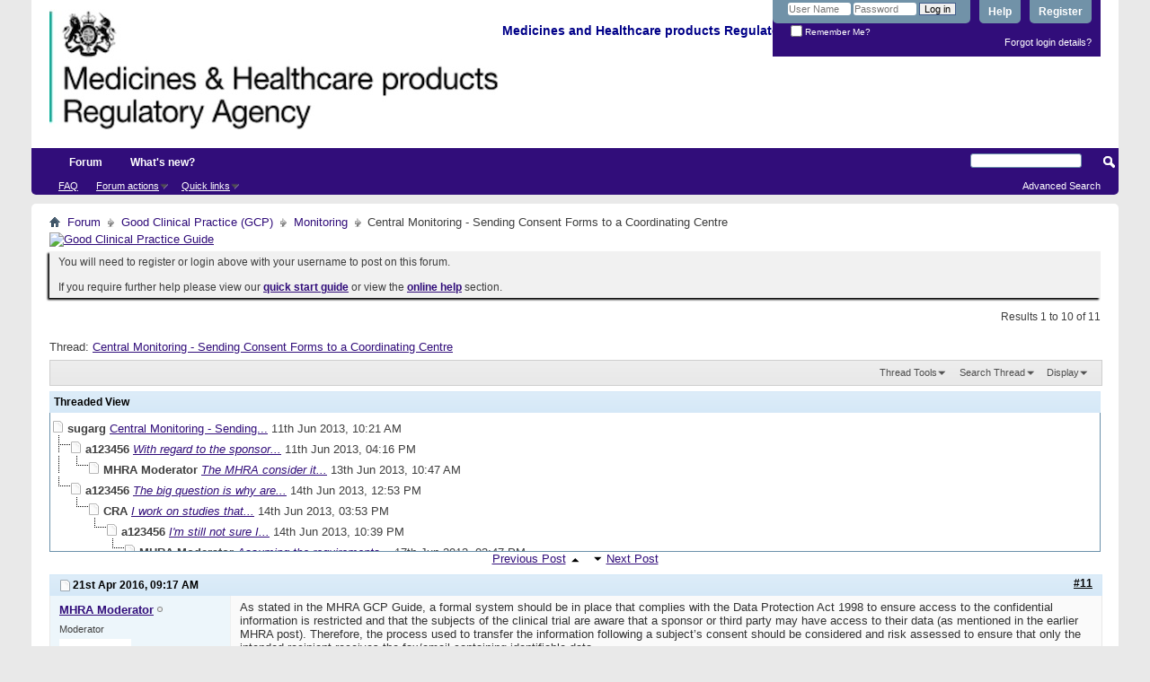

--- FILE ---
content_type: text/html; charset=ISO-8859-1
request_url: https://forums.mhra.gov.uk/showthread.php?1698-Central-Monitoring-Sending-Consent-Forms-to-a-Coordinating-Centre&s=fc70fad227976ddb90e5dc41f7cc2d94&p=2756&mode=threaded
body_size: 16143
content:
<!DOCTYPE html PUBLIC "-//W3C//DTD XHTML 1.0 Transitional//EN" "http://www.w3.org/TR/xhtml1/DTD/xhtml1-transitional.dtd">
<html xmlns="http://www.w3.org/1999/xhtml" dir="ltr" lang="en" id="vbulletin_html">
<head>
	<meta http-equiv="Content-Type" content="text/html; charset=ISO-8859-1" />
<meta id="e_vb_meta_bburl" name="vb_meta_bburl" content="https://forums.mhra.gov.uk" />
<base href="https://forums.mhra.gov.uk/" /><!--[if IE]></base><![endif]-->
<meta name="generator" content="vBulletin 4.2.5" />

	<link rel="Shortcut Icon" href="favicon.ico" type="image/x-icon" />








	
		<script type="text/javascript" src="https://ajax.googleapis.com/ajax/libs/yui/2.9.0/build/yuiloader-dom-event/yuiloader-dom-event.js"></script>
	

<script type="text/javascript">
<!--
	if (typeof YAHOO === 'undefined') // Load ALL YUI Local
	{
		document.write('<script type="text/javascript" src="clientscript/yui/yuiloader-dom-event/yuiloader-dom-event.js?v=425"><\/script>');
		document.write('<script type="text/javascript" src="clientscript/yui/connection/connection-min.js?v=425"><\/script>');
		var yuipath = 'clientscript/yui';
		var yuicombopath = '';
		var remoteyui = false;
	}
	else	// Load Rest of YUI remotely (where possible)
	{
		var yuipath = 'https://ajax.googleapis.com/ajax/libs/yui/2.9.0/build';
		var yuicombopath = '';
		var remoteyui = true;
		if (!yuicombopath)
		{
			document.write('<script type="text/javascript" src="https://ajax.googleapis.com/ajax/libs/yui/2.9.0/build/connection/connection-min.js?v=425"><\/script>');
		}
	}
	var SESSIONURL = "s=65c68df2057d8555c23b8802f9374e61&";
	var SECURITYTOKEN = "guest";
	var IMGDIR_MISC = "images/misc";
	var IMGDIR_BUTTON = "images/buttons";
	var vb_disable_ajax = parseInt("0", 10);
	var SIMPLEVERSION = "425";
	var BBURL = "https://forums.mhra.gov.uk";
	var LOGGEDIN = 0 > 0 ? true : false;
	var THIS_SCRIPT = "showthread";
	var RELPATH = "showthread.php?1698-Central-Monitoring-Sending-Consent-Forms-to-a-Coordinating-Centre&amp;p=2756&amp;mode=threaded";
	var PATHS = {
		forum : "",
		cms   : "",
		blog  : ""
	};
	var AJAXBASEURL = "https://forums.mhra.gov.uk/";
// -->
</script>
<script type="text/javascript" src="https://forums.mhra.gov.uk/clientscript/vbulletin-core.js?v=425"></script>





	<link rel="stylesheet" type="text/css" href="css.php?styleid=1&amp;langid=1&amp;d=1732104040&amp;td=ltr&amp;sheet=bbcode.css,editor.css,popupmenu.css,reset-fonts.css,vbulletin.css,vbulletin-chrome.css,vbulletin-formcontrols.css," />

	<!--[if lt IE 8]>
	<link rel="stylesheet" type="text/css" href="css.php?styleid=1&amp;langid=1&amp;d=1732104040&amp;td=ltr&amp;sheet=popupmenu-ie.css,vbulletin-ie.css,vbulletin-chrome-ie.css,vbulletin-formcontrols-ie.css,editor-ie.css" />
	<![endif]-->

<!-- Google tag (gtag.js) --> <script async src="
https://www.googletagmanager.com/gtag/js?id=G-65H5EHB1ZZ"></script>
<script>   window.dataLayer = window.dataLayer || [];   function gtag(){dataLayer.push(arguments);}   gtag('js', new Date());   gtag('config', 'G-65H5EHB1ZZ'); </script>


	<meta name="keywords" content="consent, monitoring, coordinating, forms, research, advice, centre, central, looked, specifically, collected, study, faxed, individuals, trust, taking, relevant, lines, regulatory, authorities, purposes, centres, copies, increasingly, asked, acceptable, sufficient, happening, mention, instances, sending, application" />
	<meta name="description" content="We are increasingly being asked to send copies of consent forms to coordinating centres for central monitoring purposes. Does any one have any advice on whether this is acceptable? In some instances the REC application doesn't mention that this will be happening and neither does the monitoring plan.  
Is it sufficient that the consent form says something along the lines of 'data collected during the study may be looked at by individuals from the research team, from regulatory authorities or" />

	<title> Central Monitoring - Sending Consent Forms to a Coordinating Centre</title>
	<link rel="canonical" href="showthread.php?1698-Central-Monitoring-Sending-Consent-Forms-to-a-Coordinating-Centre&s=65c68df2057d8555c23b8802f9374e61" />
	
	
	
	
	
	
	
	
	

	
		<link rel="stylesheet" type="text/css" href="css.php?styleid=1&amp;langid=1&amp;d=1732104040&amp;td=ltr&amp;sheet=toolsmenu.css,postlist.css,showthread.css,postbit.css,options.css,attachment.css,poll.css,lightbox.css" />
	
	<!--[if lt IE 8]><link rel="stylesheet" type="text/css" href="css.php?styleid=1&amp;langid=1&amp;d=1732104040&amp;td=ltr&amp;sheet=toolsmenu-ie.css,postlist-ie.css,showthread-ie.css,postbit-ie.css,poll-ie.css" /><![endif]-->
<link rel="stylesheet" type="text/css" href="css.php?styleid=1&amp;langid=1&amp;d=1732104040&amp;td=ltr&amp;sheet=additional.css" />

</head>

<body>

<div class="above_body"> <!-- closing tag is in template navbar -->
<div id="header" class="floatcontainer doc_header">
	<div><a name="top" href="forum.php?s=65c68df2057d8555c23b8802f9374e61" class="logo-image"><img src="https://info.mhra.gov.uk/images/MHRA_website_logo.jpg" alt="Medicines and Healthcare Products Regulatory Agency" /></a><h2 style="COLOR: #008; FONT-SIZE: 125%; PADDING-TOP: 27px; font-weight:bold;">&nbsp;Medicines and Healthcare products Regulatory Agency
  </h2> </div>


	<div id="toplinks" class="toplinks">

		
			<ul class="nouser">
			
				<li><a href="register.php?s=65c68df2057d8555c23b8802f9374e61" rel="nofollow">Register</a></li>
			
				<li><a rel="help" href="faq.php?s=65c68df2057d8555c23b8802f9374e61">Help</a></li>
				<li>
			<script type="text/javascript" src="clientscript/vbulletin_md5.js?v=425"></script>
			<form id="navbar_loginform" action="login.php?s=65c68df2057d8555c23b8802f9374e61&amp;do=login" method="post" onsubmit="md5hash(vb_login_password, vb_login_md5password, vb_login_md5password_utf, 0)">
				<fieldset id="logindetails" class="logindetails">
					<div>
						<div>
					<input type="text" class="textbox default-value" name="vb_login_username" id="navbar_username" size="10" accesskey="u" tabindex="101" value="User Name" />
					<input type="password" class="textbox" tabindex="102" name="vb_login_password" id="navbar_password" size="10" />
					<input type="text" class="textbox default-value" tabindex="102" name="vb_login_password_hint" id="navbar_password_hint" size="10" value="Password" style="display:none;" />
					<input type="submit" class="loginbutton" tabindex="104" value="Log in" title="Enter your username and password in the boxes provided to login, or click the 'register' button to create a profile for yourself." accesskey="s" />
						</div>
					</div>
				</fieldset>
				<div id="remember" class="remember">
					<label for="cb_cookieuser_navbar"><input type="checkbox" name="cookieuser" value="1" id="cb_cookieuser_navbar" class="cb_cookieuser_navbar" accesskey="c" tabindex="103" /> Remember Me?</label>
				</div>

				<input type="hidden" name="s" value="65c68df2057d8555c23b8802f9374e61" />
				<input type="hidden" name="securitytoken" value="guest" />
				<input type="hidden" name="do" value="login" />
				<input type="hidden" name="vb_login_md5password" />
				<input type="hidden" name="vb_login_md5password_utf" />
			</form>
			<script type="text/javascript">
			YAHOO.util.Dom.setStyle('navbar_password_hint', "display", "inline");
			YAHOO.util.Dom.setStyle('navbar_password', "display", "none");
			vB_XHTML_Ready.subscribe(function()
			{
			//
				YAHOO.util.Event.on('navbar_username', "focus", navbar_username_focus);
				YAHOO.util.Event.on('navbar_username', "blur", navbar_username_blur);
				YAHOO.util.Event.on('navbar_password_hint', "focus", navbar_password_hint);
				YAHOO.util.Event.on('navbar_password', "blur", navbar_password);
			});
			
			function navbar_username_focus(e)
			{
			//
				var textbox = YAHOO.util.Event.getTarget(e);
				if (textbox.value == 'User Name')
				{
				//
					textbox.value='';
					textbox.style.color='#000000';
				}
			}

			function navbar_username_blur(e)
			{
			//
				var textbox = YAHOO.util.Event.getTarget(e);
				if (textbox.value == '')
				{
				//
					textbox.value='User Name';
					textbox.style.color='#777777';
				}
			}
			
			function navbar_password_hint(e)
			{
			//
				var textbox = YAHOO.util.Event.getTarget(e);
				
				YAHOO.util.Dom.setStyle('navbar_password_hint', "display", "none");
				YAHOO.util.Dom.setStyle('navbar_password', "display", "inline");
				YAHOO.util.Dom.get('navbar_password').focus();
			}

			function navbar_password(e)
			{
			//
				var textbox = YAHOO.util.Event.getTarget(e);
				
				if (textbox.value == '')
				{
					YAHOO.util.Dom.setStyle('navbar_password_hint', "display", "inline");
					YAHOO.util.Dom.setStyle('navbar_password', "display", "none");
				}
			}
			</script>
				</li>
				
			</ul>
		
<li style="padding-bottom:10px; padding-right:10px;"><a href="http://forums.mhra.gov.uk/login.php?do=lostpw">Forgot login details?</a></li>
	</div>
	<div class="ad_global_header">
		 
		 
	</div>
	<hr />
</div>
<div id="navbar" class="navbar">

	<ul id="navtabs" class="navtabs floatcontainer">
		
		
			<li class="selected"><a class="navtab" href="forum.php?s=65c68df2057d8555c23b8802f9374e61">Forum</a>
				<ul class="floatcontainer">
					
					
					
					
					
					<li><a rel="help" href="faq.php?s=65c68df2057d8555c23b8802f9374e61" accesskey="5">FAQ</a></li>
					
					

					
					
					<li class="popupmenu">
						<a href="javascript://" class="popupctrl">Forum actions</a>
						<ul class="popupbody popuphover">
							<li>
								<a href="forumdisplay.php?s=65c68df2057d8555c23b8802f9374e61&amp;do=markread&amp;markreadhash=guest" onclick="return confirm('')">Mark all forums as read</a>
							</li>
                                                        
						</ul>
					</li>
					<li class="popupmenu">
						<a href="javascript://" class="popupctrl" accesskey="3">Quick links</a>
						<ul class="popupbody popuphover">
							
							
							
							
							
							
							
						</ul>
					</li>
					
				</ul>

			</li>
		
		
		
			<li><a class="navtab" href="search.php?s=65c68df2057d8555c23b8802f9374e61&amp;do=getdaily&amp;contenttype=vBForum_Post" accesskey="2">What's new?</a></li>
		
		
	</ul>

	
	<div id="globalsearch" class="globalsearch">
		<form action="search.php?s=65c68df2057d8555c23b8802f9374e61&amp;do=process" method="post" id="navbar_search" class="navbar_search">
			
			<input type="hidden" name="securitytoken" value="guest" />
			<input type="hidden" name="do" value="process" />
			<span class="textboxcontainer"><span><input type="text" value="" name="query" class="textbox" tabindex="99"/></span></span>
			<span class="buttoncontainer"><span><input type="image" class="searchbutton" src="images/buttons/search.png" name="submit" onclick="document.getElementById('navbar_search').submit;" tabindex="100"/></span></span>
		</form>
		<ul class="navbar_advanced_search">
			<li><a href="search.php?s=65c68df2057d8555c23b8802f9374e61" accesskey="4">Advanced Search</a></li>
		</ul>
	</div>
	
</div>
</div><!-- closing div for above_body -->

<div class="body_wrapper">
<div id="breadcrumb" class="breadcrumb">
	<ul class="floatcontainer">
		<li class="navbithome"><a href="index.php?s=65c68df2057d8555c23b8802f9374e61" accesskey="1"><img src="images/misc/navbit-home.png" alt="Home" /></a></li>

		
	<li class="navbit"><a href="forum.php?s=65c68df2057d8555c23b8802f9374e61">Forum</a></li>

	<li class="navbit"><a href="forumdisplay.php?1-Good-Clinical-Practice-(GCP)&amp;s=65c68df2057d8555c23b8802f9374e61">Good Clinical Practice (GCP)</a></li>

	<li class="navbit"><a href="forumdisplay.php?18-Monitoring&amp;s=65c68df2057d8555c23b8802f9374e61">Monitoring</a></li>

		
	<li class="navbit lastnavbit"><span> Central Monitoring - Sending Consent Forms to a Coordinating Centre</span></li>

	</ul>
	<hr />
</div>

 
<div id="ad_global_below_navbar"><a href="http://www.tsoshop.co.uk/bookstore.asp?FO=1160007&DI=635071&trackid=000039" target="_blank">
<img border="0" alt="Good Clinical Practice Guide" src="http://www.mhra.gov.uk/home/groups/comms-ic/documents/websiteresources/con185180.gif" style="display: block; margin-left: auto; margin-right: auto" >
</a></div>


	<form action="profile.php?do=dismissnotice" method="post" id="notices" class="notices">
		<input type="hidden" name="do" value="dismissnotice" />
		<input type="hidden" name="s" value="s=65c68df2057d8555c23b8802f9374e61&amp;" />
		<input type="hidden" name="securitytoken" value="guest" />
		<input type="hidden" id="dismiss_notice_hidden" name="dismiss_noticeid" value="" />
		<input type="hidden" name="url" value="" />
		<ol>
			<li class="restore" id="navbar_notice_1">
	
	You will need to register or login above with your username to post  on this forum.<br /><br />
If you require further help please view our <a href="http://www.mhra.gov.uk/home/groups/par/documents/websiteresources/con132013.pdf" title="quick start guide" target="_blank"><b>quick start guide</b></a> or view the <a href="faq.php?s=65c68df2057d8555c23b8802f9374e61" target="_blank"><strong>online help</strong></a> section.


</li>
		</ol>
	</form>
 



	<div id="above_postlist" class="above_postlist">
		
		<div id="pagination_top" class="pagination_top">
		
			<div id="postpagestats_above" class="postpagestats">
				Results 1 to 10 of 11
			</div>
		</div>
	</div>
	<div id="pagetitle" class="pagetitle">
		<h1>
			Thread: <span class="threadtitle"><a href="showthread.php?1698-Central-Monitoring-Sending-Consent-Forms-to-a-Coordinating-Centre&s=65c68df2057d8555c23b8802f9374e61" title="Reload this Page">Central Monitoring - Sending Consent Forms to a Coordinating Centre</a></span>
		</h1>
		
	</div>
	<div id="thread_controls" class="thread_controls toolsmenu">
		<div>
		<ul id="postlist_popups" class="postlist_popups popupgroup">
			
			
			<li class="popupmenu" id="threadtools">
				<h6><a class="popupctrl" href="javascript://">Thread Tools</a></h6>
				<ul class="popupbody popuphover">
					<li><a href="printthread.php?s=65c68df2057d8555c23b8802f9374e61&amp;t=1698&amp;pp=10&amp;page=1" accesskey="3" rel="nofollow">Show Printable Version</a></li>
					
						<li><a href="sendmessage.php?s=65c68df2057d8555c23b8802f9374e61&amp;do=sendtofriend&amp;t=1698" rel="nofollow">Email this Page&hellip;</a></li>
					
					<li>
						
					</li>
					
				</ul>
			</li>

			

			
				<li class="popupmenu searchthread menusearch" id="searchthread">
					<h6><a class="popupctrl" href="javascript://">Search Thread</a></h6>
					<form action="search.php" method="post">
						<ul class="popupbody popuphover">
							<li>
								<input type="text" name="query" class="searchbox" value="Search..." tabindex="13" />
								<input type="submit" class="button" value="Search" tabindex="14" />
							</li>
							<li class="formsubmit" id="popupsearch">
								<div class="submitoptions">&nbsp;</div>
								<div class="advancedsearchlink"><a href="search.php?s=65c68df2057d8555c23b8802f9374e61&amp;search_type=1&amp;searchthreadid=1698&amp;contenttype=vBForum_Post">Advanced Search</a></div>
							</li>
						</ul>
						<input type="hidden" name="s" value="65c68df2057d8555c23b8802f9374e61" />
						<input type="hidden" name="securitytoken" value="guest" />
						<input type="hidden" name="do" value="process" />
						<input type="hidden" name="searchthreadid" value="1698" />
						<input type="hidden" name="search_type" value="1" />
						<input type="hidden" name="contenttype" value="vBForum_Post" />
					</form>
				</li>
			

			

			
				<li class="popupmenu" id="displaymodes">
					<h6><a class="popupctrl" href="javascript://">Display</a></h6>
					<ul class="popupbody popuphover">
						<li><a href="showthread.php?1698-Central-Monitoring-Sending-Consent-Forms-to-a-Coordinating-Centre&amp;s=65c68df2057d8555c23b8802f9374e61&amp;p=2756&amp;mode=linear#post2756"> Switch to Linear Mode</a></li>
						<li><a href="showthread.php?1698-Central-Monitoring-Sending-Consent-Forms-to-a-Coordinating-Centre&amp;s=65c68df2057d8555c23b8802f9374e61&amp;mode=hybrid"> Switch to Hybrid Mode</a></li>
						<li><label>Threaded Mode</label></li>
					</ul>
				</li>
			

			
			</ul>
		</div>
	</div>

<div id="postlist" class="postlist restrain">
	
		<script type="text/javascript">
<!--
var imgdir_statusicon = "images/statusicon";
var imgdir_misc = "images/misc";
var cleargifurl = "clear.gif";
var guestphrase = "Guest";
var morephrase = "More replies below current depth...";
var highlightwords = "";
//-->
</script>

<script type="text/javascript" src="clientscript/vbulletin_thrdpostlist.js?v=425"></script>

<script type="text/javascript">
<!--
// initialize some variables
var curpostid = 2756;
var quickreply = false;

// cached posts (no page reload required to view)
pd[2189] = '\r\n<li class="postbitlegacy postbitim postcontainer old" id="post_2189">\r\n<!-' + '- see bottom of postbit.css for .userinfo .popupmenu styles -' + '->\r\n\r\n	<div class="posthead">\r\n			<span class="postdate old">\r\n				\r\n					<span class="date">11th Jun 2013,&nbsp;<span class="time">10:21 AM</span></span>\r\n				\r\n			</span>\r\n			<span class="nodecontrols">\r\n				\r\n					<a name="post2189" href="showthread.php?1698-Central-Monitoring-Sending-Consent-Forms-to-a-Coordinating-Centre&amp;s=65c68df2057d8555c23b8802f9374e61&amp;p=2189&amp;viewfull=1#post2189" class="postcounter">#1</a><a id="postcount2189" name="1"></a>\r\n				\r\n				\r\n				\r\n			</span>\r\n	</div>\r\n	<div class="postdetails">\r\n		<div class="userinfo">\r\n			<div class="username_container">\r\n			\r\n				<div class="popupmenu memberaction">\r\n	<a class="username offline popupctrl" href="member.php?508-sugarg&amp;s=65c68df2057d8555c23b8802f9374e61" title="sugarg is offline"><strong>sugarg</strong></a>\r\n	<ul class="popupbody popuphover memberaction_body">\r\n		<li class="left">\r\n			<a href="member.php?508-sugarg&amp;s=65c68df2057d8555c23b8802f9374e61" class="siteicon_profile">\r\n				View Profile\r\n			</a>\r\n		</li>\r\n		\r\n		<li class="right">\r\n			<a href="search.php?s=65c68df2057d8555c23b8802f9374e61&amp;do=finduser&amp;userid=508&amp;contenttype=vBForum_Post&amp;showposts=1" class="siteicon_forum" rel="nofollow">\r\n				View Forum Posts\r\n			</a>\r\n		</li>\r\n		\r\n		\r\n		<li class="left">\r\n			<a href="private.php?s=65c68df2057d8555c23b8802f9374e61&amp;do=newpm&amp;u=508" class="siteicon_message" rel="nofollow">\r\n				Private Message\r\n			</a>\r\n		</li>\r\n		\r\n		\r\n		\r\n		\r\n		\r\n		\r\n		\r\n\r\n		\r\n\r\n		\r\n		\r\n	</ul>\r\n</div>\r\n				<img class="inlineimg onlinestatus" src="images/statusicon/user-offline.png" alt="sugarg is offline" border="0" />\r\n\r\n			\r\n			</div>\r\n			<span class="usertitle">\r\n				Forum Member\r\n			</span>\r\n			\r\n			\r\n			\r\n			 \r\n			\r\n				<hr />\r\n				<dl class="userinfo_extra">\r\n					<dt>Join Date</dt> <dd>Nov 2011</dd>\r\n					\r\n					\r\n					<dt>Posts</dt> <dd>3</dd>	\r\n					\r\n				</dl>\r\n				\r\n				\r\n				<div class="imlinks">\r\n					    \r\n				</div>\r\n			\r\n		</div>\r\n		<div class="postbody">\r\n			<div class="postrow">\r\n				\r\n				\r\n				<h2 class="title icon">\r\n					Central Monitoring - Sending Consent Forms to a Coordinating Centre\r\n				</h2>\r\n				\r\n\r\n\r\n						\r\n						\r\n				<div class="content">\r\n					<div id="post_message_2189">\r\n						<blockquote class="postcontent restore ">\r\n							We are increasingly being asked to send copies of consent forms to coordinating centres for central monitoring purposes. Does any one have any advice on whether this is acceptable? In some instances the REC application doesn\'t mention that this will be happening and neither does the monitoring plan. <br />\r\nIs it sufficient that the consent form says something along the lines of \'data collected during the study may be looked at by individuals from the research team, from regulatory authorities or from the NHS Trust, where it is relevant to my taking part in this research\' or should the PIS specifically say that consent forms will be faxed to the coordinating centre? <br />\r\nAppreciate any advice - thank you\r\n						</blockquote>\r\n					</div>\r\n\r\n					\r\n				</div>\r\n			</div>\r\n			\r\n			<div class="cleardiv"></div>\r\n		</div>\r\n	</div>\r\n		<div class="postfoot">\r\n			<!-' + '- <div class="postfoot_container"> -' + '->\r\n			<div class="textcontrols floatcontainer">\r\n				<span class="postcontrols">\r\n					<img style="display:none" id="progress_2189" src="images/misc/progress.gif" alt="" />\r\n					\r\n					\r\n					\r\n						<a id="qrwq_2189" class="newreply" href="newreply.php?s=65c68df2057d8555c23b8802f9374e61&amp;do=newreply&amp;p=2189" rel="nofollow" title="Reply With Quote"><img id="quoteimg_2189" src="clear.gif" alt="Reply With Quote" />  Reply With Quote</a> \r\n					\r\n					\r\n					\r\n				</span>\r\n				<span class="postlinking">\r\n					\r\n						\r\n					\r\n\r\n					\r\n					\r\n					\r\n					\r\n\r\n					\r\n					\r\n\r\n					\r\n					\r\n					\r\n					\r\n					\r\n				</span>\r\n			<!-' + '- </div> -' + '->\r\n			</div>\r\n		</div>\r\n	<hr />\r\n</li>\r\n';
pd[2190] = '\r\n<li class="postbitlegacy postbitim postcontainer old" id="post_2190">\r\n<!-' + '- see bottom of postbit.css for .userinfo .popupmenu styles -' + '->\r\n\r\n	<div class="posthead">\r\n			<span class="postdate old">\r\n				\r\n					<span class="date">11th Jun 2013,&nbsp;<span class="time">04:16 PM</span></span>\r\n				\r\n			</span>\r\n			<span class="nodecontrols">\r\n				\r\n					<a name="post2190" href="showthread.php?1698-Central-Monitoring-Sending-Consent-Forms-to-a-Coordinating-Centre&amp;s=65c68df2057d8555c23b8802f9374e61&amp;p=2190&amp;viewfull=1#post2190" class="postcounter">#2</a><a id="postcount2190" name="2"></a>\r\n				\r\n				\r\n				\r\n			</span>\r\n	</div>\r\n	<div class="postdetails">\r\n		<div class="userinfo">\r\n			<div class="username_container">\r\n			\r\n				<div class="popupmenu memberaction">\r\n	<a class="username offline popupctrl" href="member.php?263-a123456&amp;s=65c68df2057d8555c23b8802f9374e61" title="a123456 is offline"><strong>a123456</strong></a>\r\n	<ul class="popupbody popuphover memberaction_body">\r\n		<li class="left">\r\n			<a href="member.php?263-a123456&amp;s=65c68df2057d8555c23b8802f9374e61" class="siteicon_profile">\r\n				View Profile\r\n			</a>\r\n		</li>\r\n		\r\n		<li class="right">\r\n			<a href="search.php?s=65c68df2057d8555c23b8802f9374e61&amp;do=finduser&amp;userid=263&amp;contenttype=vBForum_Post&amp;showposts=1" class="siteicon_forum" rel="nofollow">\r\n				View Forum Posts\r\n			</a>\r\n		</li>\r\n		\r\n		\r\n		<li class="left">\r\n			<a href="private.php?s=65c68df2057d8555c23b8802f9374e61&amp;do=newpm&amp;u=263" class="siteicon_message" rel="nofollow">\r\n				Private Message\r\n			</a>\r\n		</li>\r\n		\r\n		\r\n		\r\n		\r\n		\r\n		\r\n		\r\n\r\n		\r\n\r\n		\r\n		\r\n	</ul>\r\n</div>\r\n				<img class="inlineimg onlinestatus" src="images/statusicon/user-offline.png" alt="a123456 is offline" border="0" />\r\n\r\n			\r\n			</div>\r\n			<span class="usertitle">\r\n				Forum Member\r\n			</span>\r\n			\r\n			\r\n			\r\n			 \r\n			\r\n				<hr />\r\n				<dl class="userinfo_extra">\r\n					<dt>Join Date</dt> <dd>Nov 2011</dd>\r\n					\r\n					\r\n					<dt>Posts</dt> <dd>191</dd>	\r\n					\r\n				</dl>\r\n				\r\n				\r\n				<div class="imlinks">\r\n					    \r\n				</div>\r\n			\r\n		</div>\r\n		<div class="postbody">\r\n			<div class="postrow">\r\n				\r\n				\r\n\r\n\r\n						\r\n						\r\n				<div class="content">\r\n					<div id="post_message_2190">\r\n						<blockquote class="postcontent restore ">\r\n							With regard to the sponsor organisations having copies of subject consent forms there is a division of opinion.  <br />\r\nThe MHRA in their GCP Guide (2012) have said that this is acceptable in special circumstances:- “When using central monitoring,... For example, when collecting signed consent forms, laboratory results with subject identifiers or collecting contact details for follow-up telephone calls/questionnaires, a formal system should be in place that complies with the Data Protection Act 1998 to ensure access to the confidential information is restricted and that the subjects of the clinical trial are aware that a sponsor or third party may have access to their data. This may be explicitly detailed in the subject information sheet or consent form approved by the... (REC)&quot; MHRA GCP Guide (2012) Chapter 7;  7.5.3.2  &amp; Fig 7.2 (&amp; 7.6). You will notice that the MHRA do require that the REC application has this on it.  You state that the REC application and monitoring plan does not have this process on it.<br />\r\n<br />\r\n<br />\r\nIn contrast EMA Volume 10 Chapter 5, 3.2.12 (&amp; ICH E6 8.3.12) states that signed informed consent forms are <u>only</u> located at the investigator site, not the sponsor organisation.  Elsewhere in the MHRA Guide it states that (10.2.1):- &quot;it is <b>essential to segregate</b> those documents that are generated or held by the sponsor ... from those of the investigator, as some documentation held by the investigator should not be provided to the sponsor. .. For example, <b>the sponsor must2,3not have documents such as consent forms </b>and subject identification lists..” .. “ under certain circumstances subjects can specifically consent to this information being sent outside the investigator site, for example if required by the protocol or central monitoring procedures.”<br />\r\nElsewhere in the GCP guide it also states that diaries must5,6 be checked to remove personal identifiers before they are supplied to sponsors (8.2.7) and it quotes 2 UK regulations. <br />\r\nThe MHRA has previously been very  sensitive about confidentiality; “... release of patient sensitive information outside of the research team is considered a critical issue” (06Jul2007).  In fact the MHRA has often presented in their frequent inspection findings list, the finding of &quot;subject details sent outside investor site&quot;.  These frequent inspection findings may change in light of the MHRA GCP Guide proposal where it will only be a finding if details are sent to a sponsor organisation without explicit consent of the subject, data protection processes in place and REC application information. <br />\r\n<br />\r\nWe do not know what other EU Inspectorates think of this MHRA proposal and what sponsor organisations should do if they are claiming compliance with ICH E6 or EMA Vol 10?  To be cautious, it may be wise to follow the international guidance of ICH E6 and EU guidance of Volume 10.\r\n						</blockquote>\r\n					</div>\r\n\r\n					\r\n				</div>\r\n			</div>\r\n			\r\n			<div class="cleardiv"></div>\r\n		</div>\r\n	</div>\r\n		<div class="postfoot">\r\n			<!-' + '- <div class="postfoot_container"> -' + '->\r\n			<div class="textcontrols floatcontainer">\r\n				<span class="postcontrols">\r\n					<img style="display:none" id="progress_2190" src="images/misc/progress.gif" alt="" />\r\n					\r\n					\r\n					\r\n						<a id="qrwq_2190" class="newreply" href="newreply.php?s=65c68df2057d8555c23b8802f9374e61&amp;do=newreply&amp;p=2190" rel="nofollow" title="Reply With Quote"><img id="quoteimg_2190" src="clear.gif" alt="Reply With Quote" />  Reply With Quote</a> \r\n					\r\n					\r\n					\r\n				</span>\r\n				<span class="postlinking">\r\n					\r\n						\r\n					\r\n\r\n					\r\n					\r\n					\r\n					\r\n\r\n					\r\n					\r\n\r\n					\r\n					\r\n					\r\n					\r\n					\r\n				</span>\r\n			<!-' + '- </div> -' + '->\r\n			</div>\r\n		</div>\r\n	<hr />\r\n</li>\r\n';
pd[2192] = '\r\n<li class="postbitlegacy postbitim postcontainer old" id="post_2192">\r\n<!-' + '- see bottom of postbit.css for .userinfo .popupmenu styles -' + '->\r\n\r\n	<div class="posthead">\r\n			<span class="postdate old">\r\n				\r\n					<span class="date">13th Jun 2013,&nbsp;<span class="time">10:47 AM</span></span>\r\n				\r\n			</span>\r\n			<span class="nodecontrols">\r\n				\r\n					<a name="post2192" href="showthread.php?1698-Central-Monitoring-Sending-Consent-Forms-to-a-Coordinating-Centre&amp;s=65c68df2057d8555c23b8802f9374e61&amp;p=2192&amp;viewfull=1#post2192" class="postcounter">#3</a><a id="postcount2192" name="3"></a>\r\n				\r\n				\r\n				\r\n			</span>\r\n	</div>\r\n	<div class="postdetails">\r\n		<div class="userinfo">\r\n			<div class="username_container">\r\n			\r\n				<div class="popupmenu memberaction">\r\n	<a class="username offline popupctrl" href="member.php?6-MHRA-Moderator&amp;s=65c68df2057d8555c23b8802f9374e61" title="MHRA Moderator is offline"><strong>MHRA Moderator</strong></a>\r\n	<ul class="popupbody popuphover memberaction_body">\r\n		<li class="left">\r\n			<a href="member.php?6-MHRA-Moderator&amp;s=65c68df2057d8555c23b8802f9374e61" class="siteicon_profile">\r\n				View Profile\r\n			</a>\r\n		</li>\r\n		\r\n		<li class="right">\r\n			<a href="search.php?s=65c68df2057d8555c23b8802f9374e61&amp;do=finduser&amp;userid=6&amp;contenttype=vBForum_Post&amp;showposts=1" class="siteicon_forum" rel="nofollow">\r\n				View Forum Posts\r\n			</a>\r\n		</li>\r\n		\r\n		\r\n		<li class="left">\r\n			<a href="private.php?s=65c68df2057d8555c23b8802f9374e61&amp;do=newpm&amp;u=6" class="siteicon_message" rel="nofollow">\r\n				Private Message\r\n			</a>\r\n		</li>\r\n		\r\n		\r\n		\r\n		\r\n		\r\n		\r\n		\r\n\r\n		\r\n\r\n		\r\n		\r\n	</ul>\r\n</div>\r\n				<img class="inlineimg onlinestatus" src="images/statusicon/user-offline.png" alt="MHRA Moderator is offline" border="0" />\r\n\r\n			\r\n			</div>\r\n			<span class="usertitle">\r\n				Moderator\r\n			</span>\r\n			\r\n			\r\n			\r\n			\r\n			<a class="postuseravatar" href="member.php?6-MHRA-Moderator&amp;s=65c68df2057d8555c23b8802f9374e61" title="MHRA Moderator is offline">\r\n				<img src="image.php?s=65c68df2057d8555c23b8802f9374e61&amp;u=6&amp;dateline=1434621198" alt="MHRA Moderator\'s Avatar" title="MHRA Moderator\'s Avatar" />\r\n			</a>\r\n			 \r\n			\r\n				<hr />\r\n				<dl class="userinfo_extra">\r\n					<dt>Join Date</dt> <dd>Sep 2011</dd>\r\n					\r\n					\r\n					<dt>Posts</dt> <dd>38</dd>	\r\n					\r\n				</dl>\r\n				\r\n				\r\n				<div class="imlinks">\r\n					    \r\n				</div>\r\n			\r\n		</div>\r\n		<div class="postbody">\r\n			<div class="postrow">\r\n				\r\n				\r\n\r\n\r\n						\r\n						\r\n				<div class="content">\r\n					<div id="post_message_2192">\r\n						<blockquote class="postcontent restore ">\r\n							The MHRA consider it acceptable to send consent forms for central monitoring providing that it is clear that identifiable data will be sent to a coordinating centre in the information sheet and consent form which is signed up to by the subject. In addition, as stated above, this must be clearly outlined in the REC application.\r\n						</blockquote>\r\n					</div>\r\n\r\n					\r\n				</div>\r\n			</div>\r\n			\r\n			<div class="cleardiv"></div>\r\n		</div>\r\n	</div>\r\n		<div class="postfoot">\r\n			<!-' + '- <div class="postfoot_container"> -' + '->\r\n			<div class="textcontrols floatcontainer">\r\n				<span class="postcontrols">\r\n					<img style="display:none" id="progress_2192" src="images/misc/progress.gif" alt="" />\r\n					\r\n					\r\n					\r\n						<a id="qrwq_2192" class="newreply" href="newreply.php?s=65c68df2057d8555c23b8802f9374e61&amp;do=newreply&amp;p=2192" rel="nofollow" title="Reply With Quote"><img id="quoteimg_2192" src="clear.gif" alt="Reply With Quote" />  Reply With Quote</a> \r\n					\r\n					\r\n					\r\n				</span>\r\n				<span class="postlinking">\r\n					\r\n						\r\n					\r\n\r\n					\r\n					\r\n					\r\n					\r\n\r\n					\r\n					\r\n\r\n					\r\n					\r\n					\r\n					\r\n					\r\n				</span>\r\n			<!-' + '- </div> -' + '->\r\n			</div>\r\n		</div>\r\n	<hr />\r\n</li>\r\n';
pd[2193] = '\r\n<li class="postbitlegacy postbitim postcontainer old" id="post_2193">\r\n<!-' + '- see bottom of postbit.css for .userinfo .popupmenu styles -' + '->\r\n\r\n	<div class="posthead">\r\n			<span class="postdate old">\r\n				\r\n					<span class="date">14th Jun 2013,&nbsp;<span class="time">12:53 PM</span></span>\r\n				\r\n			</span>\r\n			<span class="nodecontrols">\r\n				\r\n					<a name="post2193" href="showthread.php?1698-Central-Monitoring-Sending-Consent-Forms-to-a-Coordinating-Centre&amp;s=65c68df2057d8555c23b8802f9374e61&amp;p=2193&amp;viewfull=1#post2193" class="postcounter">#4</a><a id="postcount2193" name="4"></a>\r\n				\r\n				\r\n				\r\n			</span>\r\n	</div>\r\n	<div class="postdetails">\r\n		<div class="userinfo">\r\n			<div class="username_container">\r\n			\r\n				<div class="popupmenu memberaction">\r\n	<a class="username offline popupctrl" href="member.php?263-a123456&amp;s=65c68df2057d8555c23b8802f9374e61" title="a123456 is offline"><strong>a123456</strong></a>\r\n	<ul class="popupbody popuphover memberaction_body">\r\n		<li class="left">\r\n			<a href="member.php?263-a123456&amp;s=65c68df2057d8555c23b8802f9374e61" class="siteicon_profile">\r\n				View Profile\r\n			</a>\r\n		</li>\r\n		\r\n		<li class="right">\r\n			<a href="search.php?s=65c68df2057d8555c23b8802f9374e61&amp;do=finduser&amp;userid=263&amp;contenttype=vBForum_Post&amp;showposts=1" class="siteicon_forum" rel="nofollow">\r\n				View Forum Posts\r\n			</a>\r\n		</li>\r\n		\r\n		\r\n		<li class="left">\r\n			<a href="private.php?s=65c68df2057d8555c23b8802f9374e61&amp;do=newpm&amp;u=263" class="siteicon_message" rel="nofollow">\r\n				Private Message\r\n			</a>\r\n		</li>\r\n		\r\n		\r\n		\r\n		\r\n		\r\n		\r\n		\r\n\r\n		\r\n\r\n		\r\n		\r\n	</ul>\r\n</div>\r\n				<img class="inlineimg onlinestatus" src="images/statusicon/user-offline.png" alt="a123456 is offline" border="0" />\r\n\r\n			\r\n			</div>\r\n			<span class="usertitle">\r\n				Forum Member\r\n			</span>\r\n			\r\n			\r\n			\r\n			 \r\n			\r\n				<hr />\r\n				<dl class="userinfo_extra">\r\n					<dt>Join Date</dt> <dd>Nov 2011</dd>\r\n					\r\n					\r\n					<dt>Posts</dt> <dd>191</dd>	\r\n					\r\n				</dl>\r\n				\r\n				\r\n				<div class="imlinks">\r\n					    \r\n				</div>\r\n			\r\n		</div>\r\n		<div class="postbody">\r\n			<div class="postrow">\r\n				\r\n				\r\n\r\n\r\n						\r\n						\r\n				<div class="content">\r\n					<div id="post_message_2193">\r\n						<blockquote class="postcontent restore ">\r\n							The big question is why are copies of consent forms being sent to a coordinating centre?<br />\r\nWhat is the coordinating centre doing with all this Personally Identifiable Information (PII)? How is the information used?  If it is only used for project management logistics, is this a suitable use of sensitive personal information and all the attendant risks involved?<br />\r\nShould alternatives be considered?  For instance faxing or E-Mailing a recruitment/enrolment form that details that subject 12345 gave consent on date, time and whether they then qualified to be enrolled after subsequent screening, etc.  This way no PII is transmitted, but project management information is available to the coordinating centre.  In fact eCRFs or IVRS or IWRS are good systems to use to collect data on subjects status.<br />\r\nFaxing documents that contain Personally Identifiable Information (PII) is a risky process.  The fax  may go to a wrong number and also not all fax machines are password protected such that only the authorised recipient has access to the output.  If using fax technology it is always advisable to get verification of the safe receipt by the authorised recipient of all faxes.<br />\r\n<br />\r\nHow are the faxes stored? Handling PII always includes the risk that there may be a violation of subject confidentiality.  Suitable measures must be taken to ensure that PII is securely and confidentially maintained. How will they be archived in the long term or will these copies be confidentially destroyed?  Long term storage of PII also includes long term risks that confidentiality could be violated at a later date.<br />\r\nAs copies are faxed it must be true that the originals are safely stored by the PI at the investigator site.\r\n						</blockquote>\r\n					</div>\r\n\r\n					\r\n				</div>\r\n			</div>\r\n			\r\n			<div class="cleardiv"></div>\r\n		</div>\r\n	</div>\r\n		<div class="postfoot">\r\n			<!-' + '- <div class="postfoot_container"> -' + '->\r\n			<div class="textcontrols floatcontainer">\r\n				<span class="postcontrols">\r\n					<img style="display:none" id="progress_2193" src="images/misc/progress.gif" alt="" />\r\n					\r\n					\r\n					\r\n						<a id="qrwq_2193" class="newreply" href="newreply.php?s=65c68df2057d8555c23b8802f9374e61&amp;do=newreply&amp;p=2193" rel="nofollow" title="Reply With Quote"><img id="quoteimg_2193" src="clear.gif" alt="Reply With Quote" />  Reply With Quote</a> \r\n					\r\n					\r\n					\r\n				</span>\r\n				<span class="postlinking">\r\n					\r\n						\r\n					\r\n\r\n					\r\n					\r\n					\r\n					\r\n\r\n					\r\n					\r\n\r\n					\r\n					\r\n					\r\n					\r\n					\r\n				</span>\r\n			<!-' + '- </div> -' + '->\r\n			</div>\r\n		</div>\r\n	<hr />\r\n</li>\r\n';
pd[2194] = '\r\n<li class="postbitlegacy postbitim postcontainer old" id="post_2194">\r\n<!-' + '- see bottom of postbit.css for .userinfo .popupmenu styles -' + '->\r\n\r\n	<div class="posthead">\r\n			<span class="postdate old">\r\n				\r\n					<span class="date">14th Jun 2013,&nbsp;<span class="time">03:53 PM</span></span>\r\n				\r\n			</span>\r\n			<span class="nodecontrols">\r\n				\r\n					<a name="post2194" href="showthread.php?1698-Central-Monitoring-Sending-Consent-Forms-to-a-Coordinating-Centre&amp;s=65c68df2057d8555c23b8802f9374e61&amp;p=2194&amp;viewfull=1#post2194" class="postcounter">#5</a><a id="postcount2194" name="5"></a>\r\n				\r\n				\r\n				\r\n			</span>\r\n	</div>\r\n	<div class="postdetails">\r\n		<div class="userinfo">\r\n			<div class="username_container">\r\n			\r\n				<div class="popupmenu memberaction">\r\n	<a class="username offline popupctrl" href="member.php?966-CRA&amp;s=65c68df2057d8555c23b8802f9374e61" title="CRA is offline"><strong>CRA</strong></a>\r\n	<ul class="popupbody popuphover memberaction_body">\r\n		<li class="left">\r\n			<a href="member.php?966-CRA&amp;s=65c68df2057d8555c23b8802f9374e61" class="siteicon_profile">\r\n				View Profile\r\n			</a>\r\n		</li>\r\n		\r\n		<li class="right">\r\n			<a href="search.php?s=65c68df2057d8555c23b8802f9374e61&amp;do=finduser&amp;userid=966&amp;contenttype=vBForum_Post&amp;showposts=1" class="siteicon_forum" rel="nofollow">\r\n				View Forum Posts\r\n			</a>\r\n		</li>\r\n		\r\n		\r\n		<li class="left">\r\n			<a href="private.php?s=65c68df2057d8555c23b8802f9374e61&amp;do=newpm&amp;u=966" class="siteicon_message" rel="nofollow">\r\n				Private Message\r\n			</a>\r\n		</li>\r\n		\r\n		\r\n		\r\n		\r\n		\r\n		\r\n		\r\n\r\n		\r\n\r\n		\r\n		\r\n	</ul>\r\n</div>\r\n				<img class="inlineimg onlinestatus" src="images/statusicon/user-offline.png" alt="CRA is offline" border="0" />\r\n\r\n			\r\n			</div>\r\n			<span class="usertitle">\r\n				Forum Member\r\n			</span>\r\n			\r\n			\r\n			\r\n			 \r\n			\r\n				<hr />\r\n				<dl class="userinfo_extra">\r\n					<dt>Join Date</dt> <dd>May 2012</dd>\r\n					\r\n					\r\n					<dt>Posts</dt> <dd>5</dd>	\r\n					\r\n				</dl>\r\n				\r\n				\r\n				<div class="imlinks">\r\n					    \r\n				</div>\r\n			\r\n		</div>\r\n		<div class="postbody">\r\n			<div class="postrow">\r\n				\r\n				\r\n\r\n\r\n						\r\n						\r\n				<div class="content">\r\n					<div id="post_message_2194">\r\n						<blockquote class="postcontent restore ">\r\n							<div class="bbcode_container">\r\n	<div class="bbcode_quote">\r\n		<div class="quote_container">\r\n			<div class="bbcode_quote_container"></div>\r\n			\r\n				<div class="bbcode_postedby">\r\n					<img src="images/misc/quote_icon.png" alt="Quote" /> Originally Posted by <strong>a123456</strong>\r\n					<a href="showthread.php?s=65c68df2057d8555c23b8802f9374e61&amp;p=2193#post2193" rel="nofollow"><img class="inlineimg" src="images/buttons/viewpost-right.png" alt="View Post" /></a>\r\n				</div>\r\n				<div class="message">The big question is why are copies of consent forms being sent to a coordinating centre?<br />\r\nWhat is the coordinating centre doing with all this Personally Identifiable Information (PII)? How is the information used?  If it is only used for project management logistics, is this a suitable use of sensitive personal information and all the attendant risks involved?<br />\r\nShould alternatives be considered?  For instance faxing or E-Mailing a recruitment/enrolment form that details that subject 12345 gave consent on date, time and whether they then qualified to be enrolled after subsequent screening, etc.  This way no PII is transmitted, but project management information is available to the coordinating centre.  In fact eCRFs or IVRS or IWRS are good systems to use to collect data on subjects status.<br />\r\nFaxing documents that contain Personally Identifiable Information (PII) is a risky process.  The fax  may go to a wrong number and also not all fax machines are password protected such that only the authorised recipient has access to the output.  If using fax technology it is always advisable to get verification of the safe receipt by the authorised recipient of all faxes.<br />\r\n<br />\r\nHow are the faxes stored? Handling PII always includes the risk that there may be a violation of subject confidentiality.  Suitable measures must be taken to ensure that PII is securely and confidentially maintained. How will they be archived in the long term or will these copies be confidentially destroyed?  Long term storage of PII also includes long term risks that confidentiality could be violated at a later date.<br />\r\nAs copies are faxed it must be true that the originals are safely stored by the PI at the investigator site.</div>\r\n			\r\n		</div>\r\n	</div>\r\n</div>I work on studies that involve central monitoring of consent, adhering to the points listed by MHRA above.  I think this is becoming increasingly common in risk adapted monitoring where such frequent visits to sites are not necessary.  Also, in non-commercial studies the resources to monitor at site frequently do not exist.  However, consent is so important that it is valid to monitor this in additional ways.  By receiving a copy in a central office the consent form can be checked for things like ensuring patient has completed details themselves, form is on headed paper, correct version is used, consent has been taken by a delegated person.  This needs a copy of the form to verify rather than an enrolment form etc.  This allows check on the important point of consent to be done in a timely manner and problems picked up quickly which is not possible with less frequent site monitoring.  <br />\r\n<br />\r\nI agree that there is a risk with sending identifiable information and there must be proper processes and checks in place for this around all the points you raise.  I have no doubt that this will be something the MHRA will look at when they are inspecting.  However, I think on balance the importance of checking consent is valid justifies the risk in the transmission of identifiable information, so long as these are managed and documented processes.  I think it goes beyond &quot;project management logistics&quot;.<br />\r\n<br />\r\nTo the original poster, I agree that checking the protocol, REC opinion, consent etc all specifically address this point.  I would not accept the generic &quot;sponsor etc etc will see personal information&quot; type thing to cover this.  I think you are right to be cautious, but that does not mean it cannot be done.  And as said above I would always recommend checking safe receipt of the fax/email and keep a copy of the fax confirmation sheet or email so that you have an audit trail of where/when you sent it.\r\n						</blockquote>\r\n					</div>\r\n\r\n					\r\n				</div>\r\n			</div>\r\n			\r\n			<div class="cleardiv"></div>\r\n		</div>\r\n	</div>\r\n		<div class="postfoot">\r\n			<!-' + '- <div class="postfoot_container"> -' + '->\r\n			<div class="textcontrols floatcontainer">\r\n				<span class="postcontrols">\r\n					<img style="display:none" id="progress_2194" src="images/misc/progress.gif" alt="" />\r\n					\r\n					\r\n					\r\n						<a id="qrwq_2194" class="newreply" href="newreply.php?s=65c68df2057d8555c23b8802f9374e61&amp;do=newreply&amp;p=2194" rel="nofollow" title="Reply With Quote"><img id="quoteimg_2194" src="clear.gif" alt="Reply With Quote" />  Reply With Quote</a> \r\n					\r\n					\r\n					\r\n				</span>\r\n				<span class="postlinking">\r\n					\r\n						\r\n					\r\n\r\n					\r\n					\r\n					\r\n					\r\n\r\n					\r\n					\r\n\r\n					\r\n					\r\n					\r\n					\r\n					\r\n				</span>\r\n			<!-' + '- </div> -' + '->\r\n			</div>\r\n		</div>\r\n	<hr />\r\n</li>\r\n';
pd[2195] = '\r\n<li class="postbitlegacy postbitim postcontainer old" id="post_2195">\r\n<!-' + '- see bottom of postbit.css for .userinfo .popupmenu styles -' + '->\r\n\r\n	<div class="posthead">\r\n			<span class="postdate old">\r\n				\r\n					<span class="date">14th Jun 2013,&nbsp;<span class="time">10:39 PM</span></span>\r\n				\r\n			</span>\r\n			<span class="nodecontrols">\r\n				\r\n					<a name="post2195" href="showthread.php?1698-Central-Monitoring-Sending-Consent-Forms-to-a-Coordinating-Centre&amp;s=65c68df2057d8555c23b8802f9374e61&amp;p=2195&amp;viewfull=1#post2195" class="postcounter">#6</a><a id="postcount2195" name="6"></a>\r\n				\r\n				\r\n				\r\n			</span>\r\n	</div>\r\n	<div class="postdetails">\r\n		<div class="userinfo">\r\n			<div class="username_container">\r\n			\r\n				<div class="popupmenu memberaction">\r\n	<a class="username offline popupctrl" href="member.php?263-a123456&amp;s=65c68df2057d8555c23b8802f9374e61" title="a123456 is offline"><strong>a123456</strong></a>\r\n	<ul class="popupbody popuphover memberaction_body">\r\n		<li class="left">\r\n			<a href="member.php?263-a123456&amp;s=65c68df2057d8555c23b8802f9374e61" class="siteicon_profile">\r\n				View Profile\r\n			</a>\r\n		</li>\r\n		\r\n		<li class="right">\r\n			<a href="search.php?s=65c68df2057d8555c23b8802f9374e61&amp;do=finduser&amp;userid=263&amp;contenttype=vBForum_Post&amp;showposts=1" class="siteicon_forum" rel="nofollow">\r\n				View Forum Posts\r\n			</a>\r\n		</li>\r\n		\r\n		\r\n		<li class="left">\r\n			<a href="private.php?s=65c68df2057d8555c23b8802f9374e61&amp;do=newpm&amp;u=263" class="siteicon_message" rel="nofollow">\r\n				Private Message\r\n			</a>\r\n		</li>\r\n		\r\n		\r\n		\r\n		\r\n		\r\n		\r\n		\r\n\r\n		\r\n\r\n		\r\n		\r\n	</ul>\r\n</div>\r\n				<img class="inlineimg onlinestatus" src="images/statusicon/user-offline.png" alt="a123456 is offline" border="0" />\r\n\r\n			\r\n			</div>\r\n			<span class="usertitle">\r\n				Forum Member\r\n			</span>\r\n			\r\n			\r\n			\r\n			 \r\n			\r\n				<hr />\r\n				<dl class="userinfo_extra">\r\n					<dt>Join Date</dt> <dd>Nov 2011</dd>\r\n					\r\n					\r\n					<dt>Posts</dt> <dd>191</dd>	\r\n					\r\n				</dl>\r\n				\r\n				\r\n				<div class="imlinks">\r\n					    \r\n				</div>\r\n			\r\n		</div>\r\n		<div class="postbody">\r\n			<div class="postrow">\r\n				\r\n				\r\n\r\n\r\n						\r\n						\r\n				<div class="content">\r\n					<div id="post_message_2195">\r\n						<blockquote class="postcontent restore ">\r\n							I\'m still not sure I understand the worth of such a risky process. <br />\r\nMany GCP auditors and inspectors feel that reviewing wet ink signature consent forms has a lot of meaning and aids them in their job.  None of them think that faxed copies, supplied by the investigator, provide anywhere near the same decree of worth. A faxed copy is much more open to obfuscation, particularly when supplied by the very people who may be responsible for its probity. If the rationale, for sending vast amounts of PII (Personally Identifiable Information) away from the investigator site, is to better assure the rights of the subject, then it may not be fulfilling this objective, if the faxed copies are not necessarily very reliable and there may be a greater risk to the subject\'s right of privacy and confidentiality.<br />\r\n<br />\r\nThe MHRA has been providing guidance on risk based and proportionate alternatives to expensive on-site monitoring for low risk studies.  In their GCP Guide (2012) they propose that other investigator sites could monitor each other.  Hence research teams could validate each other\'s research work.  Similarly, if the risk assessment allowed, a proportion of the wet ink signed &amp; dated consent forms, could be reviewed by a person who was independent of the research team, but resident at the same institution. This would then validate the veracity of the recruitment/enrolment form process and hence provide some assurance as to the veracity of consent.  This independent element would make deception by the research team much more difficult (certainly more difficult than them scanning the forms which they provide). Such review processes would be cheap in the extreme and may even be virtually free if alternative research teams build reciprocal monitoring and/or consent form review into their resources.<br />\r\n<br />\r\nOther alternatives such as electronic consent (with PII only held by the PI site) is one area that is being looked into.<br />\r\n<br />\r\nThe risks of sending around consent forms with PII are so high, that there needs to be a water-tight rationale for this process and no viable alternates available.  As there are alternates, it may be wise to ask if such risks are warranted given that the worth of the process may be viewed as low by many .\r\n						</blockquote>\r\n					</div>\r\n\r\n					\r\n				</div>\r\n			</div>\r\n			\r\n			<div class="cleardiv"></div>\r\n		</div>\r\n	</div>\r\n		<div class="postfoot">\r\n			<!-' + '- <div class="postfoot_container"> -' + '->\r\n			<div class="textcontrols floatcontainer">\r\n				<span class="postcontrols">\r\n					<img style="display:none" id="progress_2195" src="images/misc/progress.gif" alt="" />\r\n					\r\n					\r\n					\r\n						<a id="qrwq_2195" class="newreply" href="newreply.php?s=65c68df2057d8555c23b8802f9374e61&amp;do=newreply&amp;p=2195" rel="nofollow" title="Reply With Quote"><img id="quoteimg_2195" src="clear.gif" alt="Reply With Quote" />  Reply With Quote</a> \r\n					\r\n					\r\n					\r\n				</span>\r\n				<span class="postlinking">\r\n					\r\n						\r\n					\r\n\r\n					\r\n					\r\n					\r\n					\r\n\r\n					\r\n					\r\n\r\n					\r\n					\r\n					\r\n					\r\n					\r\n				</span>\r\n			<!-' + '- </div> -' + '->\r\n			</div>\r\n		</div>\r\n	<hr />\r\n</li>\r\n';
pd[2196] = '\r\n<li class="postbitlegacy postbitim postcontainer old" id="post_2196">\r\n<!-' + '- see bottom of postbit.css for .userinfo .popupmenu styles -' + '->\r\n\r\n	<div class="posthead">\r\n			<span class="postdate old">\r\n				\r\n					<span class="date">17th Jun 2013,&nbsp;<span class="time">03:47 PM</span></span>\r\n				\r\n			</span>\r\n			<span class="nodecontrols">\r\n				\r\n					<a name="post2196" href="showthread.php?1698-Central-Monitoring-Sending-Consent-Forms-to-a-Coordinating-Centre&amp;s=65c68df2057d8555c23b8802f9374e61&amp;p=2196&amp;viewfull=1#post2196" class="postcounter">#7</a><a id="postcount2196" name="7"></a>\r\n				\r\n				\r\n				\r\n			</span>\r\n	</div>\r\n	<div class="postdetails">\r\n		<div class="userinfo">\r\n			<div class="username_container">\r\n			\r\n				<div class="popupmenu memberaction">\r\n	<a class="username offline popupctrl" href="member.php?6-MHRA-Moderator&amp;s=65c68df2057d8555c23b8802f9374e61" title="MHRA Moderator is offline"><strong>MHRA Moderator</strong></a>\r\n	<ul class="popupbody popuphover memberaction_body">\r\n		<li class="left">\r\n			<a href="member.php?6-MHRA-Moderator&amp;s=65c68df2057d8555c23b8802f9374e61" class="siteicon_profile">\r\n				View Profile\r\n			</a>\r\n		</li>\r\n		\r\n		<li class="right">\r\n			<a href="search.php?s=65c68df2057d8555c23b8802f9374e61&amp;do=finduser&amp;userid=6&amp;contenttype=vBForum_Post&amp;showposts=1" class="siteicon_forum" rel="nofollow">\r\n				View Forum Posts\r\n			</a>\r\n		</li>\r\n		\r\n		\r\n		<li class="left">\r\n			<a href="private.php?s=65c68df2057d8555c23b8802f9374e61&amp;do=newpm&amp;u=6" class="siteicon_message" rel="nofollow">\r\n				Private Message\r\n			</a>\r\n		</li>\r\n		\r\n		\r\n		\r\n		\r\n		\r\n		\r\n		\r\n\r\n		\r\n\r\n		\r\n		\r\n	</ul>\r\n</div>\r\n				<img class="inlineimg onlinestatus" src="images/statusicon/user-offline.png" alt="MHRA Moderator is offline" border="0" />\r\n\r\n			\r\n			</div>\r\n			<span class="usertitle">\r\n				Moderator\r\n			</span>\r\n			\r\n			\r\n			\r\n			\r\n			<a class="postuseravatar" href="member.php?6-MHRA-Moderator&amp;s=65c68df2057d8555c23b8802f9374e61" title="MHRA Moderator is offline">\r\n				<img src="image.php?s=65c68df2057d8555c23b8802f9374e61&amp;u=6&amp;dateline=1434621198" alt="MHRA Moderator\'s Avatar" title="MHRA Moderator\'s Avatar" />\r\n			</a>\r\n			 \r\n			\r\n				<hr />\r\n				<dl class="userinfo_extra">\r\n					<dt>Join Date</dt> <dd>Sep 2011</dd>\r\n					\r\n					\r\n					<dt>Posts</dt> <dd>38</dd>	\r\n					\r\n				</dl>\r\n				\r\n				\r\n				<div class="imlinks">\r\n					    \r\n				</div>\r\n			\r\n		</div>\r\n		<div class="postbody">\r\n			<div class="postrow">\r\n				\r\n				\r\n\r\n\r\n						\r\n						\r\n				<div class="content">\r\n					<div id="post_message_2196">\r\n						<blockquote class="postcontent restore ">\r\n							Assuming the requirements detailed above in the previous MHRA post in relation to informed consent and REC approval are met, the MHRA has no objection to such central monitoring practice.  Please note however that this would not affect the review of original consent forms during GCP inspections by the MHRA.  Original consents would be reviewed at the investigator site as part of the investigator site inspection.\r\n						</blockquote>\r\n					</div>\r\n\r\n					\r\n				</div>\r\n			</div>\r\n			\r\n			<div class="cleardiv"></div>\r\n		</div>\r\n	</div>\r\n		<div class="postfoot">\r\n			<!-' + '- <div class="postfoot_container"> -' + '->\r\n			<div class="textcontrols floatcontainer">\r\n				<span class="postcontrols">\r\n					<img style="display:none" id="progress_2196" src="images/misc/progress.gif" alt="" />\r\n					\r\n					\r\n					\r\n						<a id="qrwq_2196" class="newreply" href="newreply.php?s=65c68df2057d8555c23b8802f9374e61&amp;do=newreply&amp;p=2196" rel="nofollow" title="Reply With Quote"><img id="quoteimg_2196" src="clear.gif" alt="Reply With Quote" />  Reply With Quote</a> \r\n					\r\n					\r\n					\r\n				</span>\r\n				<span class="postlinking">\r\n					\r\n						\r\n					\r\n\r\n					\r\n					\r\n					\r\n					\r\n\r\n					\r\n					\r\n\r\n					\r\n					\r\n					\r\n					\r\n					\r\n				</span>\r\n			<!-' + '- </div> -' + '->\r\n			</div>\r\n		</div>\r\n	<hr />\r\n</li>\r\n';
pd[2208] = '\r\n<li class="postbitlegacy postbitim postcontainer old" id="post_2208">\r\n<!-' + '- see bottom of postbit.css for .userinfo .popupmenu styles -' + '->\r\n\r\n	<div class="posthead">\r\n			<span class="postdate old">\r\n				\r\n					<span class="date">6th Sep 2013,&nbsp;<span class="time">02:25 PM</span></span>\r\n				\r\n			</span>\r\n			<span class="nodecontrols">\r\n				\r\n					<a name="post2208" href="showthread.php?1698-Central-Monitoring-Sending-Consent-Forms-to-a-Coordinating-Centre&amp;s=65c68df2057d8555c23b8802f9374e61&amp;p=2208&amp;viewfull=1#post2208" class="postcounter">#8</a><a id="postcount2208" name="8"></a>\r\n				\r\n				\r\n				\r\n			</span>\r\n	</div>\r\n	<div class="postdetails">\r\n		<div class="userinfo">\r\n			<div class="username_container">\r\n			\r\n				<div class="popupmenu memberaction">\r\n	<a class="username offline popupctrl" href="member.php?2650-Caterineta&amp;s=65c68df2057d8555c23b8802f9374e61" title="Caterineta is offline"><strong>Caterineta</strong></a>\r\n	<ul class="popupbody popuphover memberaction_body">\r\n		<li class="left">\r\n			<a href="member.php?2650-Caterineta&amp;s=65c68df2057d8555c23b8802f9374e61" class="siteicon_profile">\r\n				View Profile\r\n			</a>\r\n		</li>\r\n		\r\n		<li class="right">\r\n			<a href="search.php?s=65c68df2057d8555c23b8802f9374e61&amp;do=finduser&amp;userid=2650&amp;contenttype=vBForum_Post&amp;showposts=1" class="siteicon_forum" rel="nofollow">\r\n				View Forum Posts\r\n			</a>\r\n		</li>\r\n		\r\n		\r\n		<li class="left">\r\n			<a href="private.php?s=65c68df2057d8555c23b8802f9374e61&amp;do=newpm&amp;u=2650" class="siteicon_message" rel="nofollow">\r\n				Private Message\r\n			</a>\r\n		</li>\r\n		\r\n		\r\n		\r\n		\r\n		\r\n		\r\n		\r\n\r\n		\r\n\r\n		\r\n		\r\n	</ul>\r\n</div>\r\n				<img class="inlineimg onlinestatus" src="images/statusicon/user-offline.png" alt="Caterineta is offline" border="0" />\r\n\r\n			\r\n			</div>\r\n			<span class="usertitle">\r\n				Forum Member\r\n			</span>\r\n			\r\n			\r\n			\r\n			 \r\n			\r\n				<hr />\r\n				<dl class="userinfo_extra">\r\n					<dt>Join Date</dt> <dd>Sep 2013</dd>\r\n					\r\n					\r\n					<dt>Posts</dt> <dd>2</dd>	\r\n					\r\n				</dl>\r\n				\r\n				\r\n				<div class="imlinks">\r\n					    \r\n				</div>\r\n			\r\n		</div>\r\n		<div class="postbody">\r\n			<div class="postrow">\r\n				\r\n				\r\n\r\n\r\n						\r\n						\r\n				<div class="content">\r\n					<div id="post_message_2208">\r\n						<blockquote class="postcontent restore ">\r\n							Hi everybody.<br />\r\n<br />\r\nI have a similar doubt about sending signed consent forms by email. My case-scenario would be: <br />\r\n<br />\r\nHospital &quot;X&quot; is conducting a clinical trial involving surgery. The surgeries, though, are performed at Hospital &quot;Y&quot;. During the surgeries, some samples have to be taken and sent to the Hospital &quot;X&quot;. However, the head of the pathology department at Hospital &quot;Y&quot; (though he is not involved in the trial at all), before sending the samples to Hospital &quot;X&quot;, wants to be sure that the patients consented to participate on the trial. So he requests Hospital &quot;X&quot; to send him by email the signed ICF. <br />\r\n<br />\r\nWould this be acceptable? (In my personal opinion, it is not acceptable sending signed ICFs by email and even less to somebody different from the Sponsor or Authorities who is not listed on the Delegation of Duties Log).<br />\r\n<br />\r\nThank you!\r\n						</blockquote>\r\n					</div>\r\n\r\n					\r\n				</div>\r\n			</div>\r\n			\r\n			<div class="cleardiv"></div>\r\n		</div>\r\n	</div>\r\n		<div class="postfoot">\r\n			<!-' + '- <div class="postfoot_container"> -' + '->\r\n			<div class="textcontrols floatcontainer">\r\n				<span class="postcontrols">\r\n					<img style="display:none" id="progress_2208" src="images/misc/progress.gif" alt="" />\r\n					\r\n					\r\n					\r\n						<a id="qrwq_2208" class="newreply" href="newreply.php?s=65c68df2057d8555c23b8802f9374e61&amp;do=newreply&amp;p=2208" rel="nofollow" title="Reply With Quote"><img id="quoteimg_2208" src="clear.gif" alt="Reply With Quote" />  Reply With Quote</a> \r\n					\r\n					\r\n					\r\n				</span>\r\n				<span class="postlinking">\r\n					\r\n						\r\n					\r\n\r\n					\r\n					\r\n					\r\n					\r\n\r\n					\r\n					\r\n\r\n					\r\n					\r\n					\r\n					\r\n					\r\n				</span>\r\n			<!-' + '- </div> -' + '->\r\n			</div>\r\n		</div>\r\n	<hr />\r\n</li>\r\n';
pd[2506] = '\r\n<li class="postbitlegacy postbitim postcontainer old" id="post_2506">\r\n<!-' + '- see bottom of postbit.css for .userinfo .popupmenu styles -' + '->\r\n\r\n	<div class="posthead">\r\n			<span class="postdate old">\r\n				\r\n					<span class="date">4th Aug 2015,&nbsp;<span class="time">04:29 PM</span></span>\r\n				\r\n			</span>\r\n			<span class="nodecontrols">\r\n				\r\n					<a name="post2506" href="showthread.php?1698-Central-Monitoring-Sending-Consent-Forms-to-a-Coordinating-Centre&amp;s=65c68df2057d8555c23b8802f9374e61&amp;p=2506&amp;viewfull=1#post2506" class="postcounter">#9</a><a id="postcount2506" name="9"></a>\r\n				\r\n				\r\n				\r\n			</span>\r\n	</div>\r\n	<div class="postdetails">\r\n		<div class="userinfo">\r\n			<div class="username_container">\r\n			\r\n				<div class="popupmenu memberaction">\r\n	<a class="username offline popupctrl" href="member.php?1307-MonitorH&amp;s=65c68df2057d8555c23b8802f9374e61" title="MonitorH is offline"><strong>MonitorH</strong></a>\r\n	<ul class="popupbody popuphover memberaction_body">\r\n		<li class="left">\r\n			<a href="member.php?1307-MonitorH&amp;s=65c68df2057d8555c23b8802f9374e61" class="siteicon_profile">\r\n				View Profile\r\n			</a>\r\n		</li>\r\n		\r\n		<li class="right">\r\n			<a href="search.php?s=65c68df2057d8555c23b8802f9374e61&amp;do=finduser&amp;userid=1307&amp;contenttype=vBForum_Post&amp;showposts=1" class="siteicon_forum" rel="nofollow">\r\n				View Forum Posts\r\n			</a>\r\n		</li>\r\n		\r\n		\r\n		<li class="left">\r\n			<a href="private.php?s=65c68df2057d8555c23b8802f9374e61&amp;do=newpm&amp;u=1307" class="siteicon_message" rel="nofollow">\r\n				Private Message\r\n			</a>\r\n		</li>\r\n		\r\n		\r\n		\r\n		\r\n		\r\n		\r\n		\r\n\r\n		\r\n\r\n		\r\n		\r\n	</ul>\r\n</div>\r\n				<img class="inlineimg onlinestatus" src="images/statusicon/user-offline.png" alt="MonitorH is offline" border="0" />\r\n\r\n			\r\n			</div>\r\n			<span class="usertitle">\r\n				Forum Member\r\n			</span>\r\n			\r\n			\r\n			\r\n			 \r\n			\r\n				<hr />\r\n				<dl class="userinfo_extra">\r\n					<dt>Join Date</dt> <dd>Sep 2012</dd>\r\n					\r\n					\r\n					<dt>Posts</dt> <dd>9</dd>	\r\n					\r\n				</dl>\r\n				\r\n				\r\n				<div class="imlinks">\r\n					    \r\n				</div>\r\n			\r\n		</div>\r\n		<div class="postbody">\r\n			<div class="postrow">\r\n				\r\n				\r\n\r\n\r\n						\r\n						\r\n				<div class="content">\r\n					<div id="post_message_2506">\r\n						<blockquote class="postcontent restore ">\r\n							Caterineta - in the situation you have outlined, the patient should be informed via the Patient Information Sheet that a copy of their signed ICF may have to be provided to the head of the pathology department and why. There should then be a statment on the ICF for the patient to confirm they explicitly consent for this to be done. In that way, the patient is informed about who gets to see their ICF and has consented to this.\r\n						</blockquote>\r\n					</div>\r\n\r\n					\r\n				</div>\r\n			</div>\r\n			\r\n			<div class="cleardiv"></div>\r\n		</div>\r\n	</div>\r\n		<div class="postfoot">\r\n			<!-' + '- <div class="postfoot_container"> -' + '->\r\n			<div class="textcontrols floatcontainer">\r\n				<span class="postcontrols">\r\n					<img style="display:none" id="progress_2506" src="images/misc/progress.gif" alt="" />\r\n					\r\n					\r\n					\r\n						<a id="qrwq_2506" class="newreply" href="newreply.php?s=65c68df2057d8555c23b8802f9374e61&amp;do=newreply&amp;p=2506" rel="nofollow" title="Reply With Quote"><img id="quoteimg_2506" src="clear.gif" alt="Reply With Quote" />  Reply With Quote</a> \r\n					\r\n					\r\n					\r\n				</span>\r\n				<span class="postlinking">\r\n					\r\n						\r\n					\r\n\r\n					\r\n					\r\n					\r\n					\r\n\r\n					\r\n					\r\n\r\n					\r\n					\r\n					\r\n					\r\n					\r\n				</span>\r\n			<!-' + '- </div> -' + '->\r\n			</div>\r\n		</div>\r\n	<hr />\r\n</li>\r\n';
pd[2755] = '\r\n<li class="postbitlegacy postbitim postcontainer old" id="post_2755">\r\n<!-' + '- see bottom of postbit.css for .userinfo .popupmenu styles -' + '->\r\n\r\n	<div class="posthead">\r\n			<span class="postdate old">\r\n				\r\n					<span class="date">21st Apr 2016,&nbsp;<span class="time">05:07 AM</span></span>\r\n				\r\n			</span>\r\n			<span class="nodecontrols">\r\n				\r\n					<a name="post2755" href="showthread.php?1698-Central-Monitoring-Sending-Consent-Forms-to-a-Coordinating-Centre&amp;s=65c68df2057d8555c23b8802f9374e61&amp;p=2755&amp;viewfull=1#post2755" class="postcounter">#10</a><a id="postcount2755" name="10"></a>\r\n				\r\n				\r\n				\r\n			</span>\r\n	</div>\r\n	<div class="postdetails">\r\n		<div class="userinfo">\r\n			<div class="username_container">\r\n			\r\n				<div class="popupmenu memberaction">\r\n	<a class="username offline popupctrl" href="member.php?4785-thanhbinhvhks&amp;s=65c68df2057d8555c23b8802f9374e61" title="thanhbinhvhks is offline"><strong>thanhbinhvhks</strong></a>\r\n	<ul class="popupbody popuphover memberaction_body">\r\n		<li class="left">\r\n			<a href="member.php?4785-thanhbinhvhks&amp;s=65c68df2057d8555c23b8802f9374e61" class="siteicon_profile">\r\n				View Profile\r\n			</a>\r\n		</li>\r\n		\r\n		<li class="right">\r\n			<a href="search.php?s=65c68df2057d8555c23b8802f9374e61&amp;do=finduser&amp;userid=4785&amp;contenttype=vBForum_Post&amp;showposts=1" class="siteicon_forum" rel="nofollow">\r\n				View Forum Posts\r\n			</a>\r\n		</li>\r\n		\r\n		\r\n		<li class="left">\r\n			<a href="private.php?s=65c68df2057d8555c23b8802f9374e61&amp;do=newpm&amp;u=4785" class="siteicon_message" rel="nofollow">\r\n				Private Message\r\n			</a>\r\n		</li>\r\n		\r\n		\r\n		\r\n		\r\n		\r\n		<li class="left">\r\n			<a href="http://dienhoatuoi.net/dien-hoa" class="siteicon_homepage">\r\n				Visit Homepage\r\n			</a>\r\n		</li>\r\n		\r\n		\r\n		\r\n\r\n		\r\n\r\n		\r\n		\r\n	</ul>\r\n</div>\r\n				<img class="inlineimg onlinestatus" src="images/statusicon/user-offline.png" alt="thanhbinhvhks is offline" border="0" />\r\n\r\n			\r\n			</div>\r\n			<span class="usertitle">\r\n				Forum Member\r\n			</span>\r\n			\r\n			\r\n			\r\n			 \r\n			\r\n				<hr />\r\n				<dl class="userinfo_extra">\r\n					<dt>Join Date</dt> <dd>Apr 2016</dd>\r\n					\r\n					\r\n					<dt>Posts</dt> <dd>1</dd>	\r\n					\r\n				</dl>\r\n				\r\n				\r\n				<div class="imlinks">\r\n					    \r\n				</div>\r\n			\r\n		</div>\r\n		<div class="postbody">\r\n			<div class="postrow">\r\n				\r\n				\r\n				<h2 class="title icon">\r\n					Sending Consent Forms to a Coordinating\r\n				</h2>\r\n				\r\n\r\n\r\n						\r\n						\r\n				<div class="content">\r\n					<div id="post_message_2755">\r\n						<blockquote class="postcontent restore ">\r\n							<div class="bbcode_container">\r\n	<div class="bbcode_quote">\r\n		<div class="quote_container">\r\n			<div class="bbcode_quote_container"></div>\r\n			\r\n				<div class="bbcode_postedby">\r\n					<img src="images/misc/quote_icon.png" alt="Quote" /> Originally Posted by <strong>MonitorH</strong>\r\n					<a href="showthread.php?s=65c68df2057d8555c23b8802f9374e61&amp;p=2506#post2506" rel="nofollow"><img class="inlineimg" src="images/buttons/viewpost-right.png" alt="View Post" /></a>\r\n				</div>\r\n				<div class="message">Caterineta - in the situation you have outlined, the patient should be informed via the Patient Information Sheet that a copy of their signed ICF may have to be provided to the head of the pathology department and why.<a href="http://dienhoatuoi.net/dien-hoa" target="_blank">Hoa t&#432;&#417;i hà n&#7897;i</a> There should then be a statment on the ICF for the patient to confirm they explicitly consent for this to be done. In that way, the patient is informed about who gets to see their ICF and has consented to this.</div>\r\n			\r\n		</div>\r\n	</div>\r\n</div><font color="#333333">The fax may go to a wrong number and also not all fax machines are password protected such that only the authorised recipient has access to the output.</font>\r\n						</blockquote>\r\n					</div>\r\n\r\n					\r\n				</div>\r\n			</div>\r\n			\r\n			<div class="cleardiv"></div>\r\n		</div>\r\n	</div>\r\n		<div class="postfoot">\r\n			<!-' + '- <div class="postfoot_container"> -' + '->\r\n			<div class="textcontrols floatcontainer">\r\n				<span class="postcontrols">\r\n					<img style="display:none" id="progress_2755" src="images/misc/progress.gif" alt="" />\r\n					\r\n					\r\n					\r\n						<a id="qrwq_2755" class="newreply" href="newreply.php?s=65c68df2057d8555c23b8802f9374e61&amp;do=newreply&amp;p=2755" rel="nofollow" title="Reply With Quote"><img id="quoteimg_2755" src="clear.gif" alt="Reply With Quote" />  Reply With Quote</a> \r\n					\r\n					\r\n					\r\n				</span>\r\n				<span class="postlinking">\r\n					\r\n						\r\n					\r\n\r\n					\r\n					\r\n					\r\n					\r\n\r\n					\r\n					\r\n\r\n					\r\n					\r\n					\r\n					\r\n					\r\n				</span>\r\n			<!-' + '- </div> -' + '->\r\n			</div>\r\n		</div>\r\n	<hr />\r\n</li>\r\n';
pd[2756] = '\r\n<li class="postbitlegacy postbitim postcontainer old" id="post_2756">\r\n<!-' + '- see bottom of postbit.css for .userinfo .popupmenu styles -' + '->\r\n\r\n	<div class="posthead">\r\n			<span class="postdate old">\r\n				\r\n					<span class="date">21st Apr 2016,&nbsp;<span class="time">09:17 AM</span></span>\r\n				\r\n			</span>\r\n			<span class="nodecontrols">\r\n				\r\n					<a name="post2756" href="showthread.php?1698-Central-Monitoring-Sending-Consent-Forms-to-a-Coordinating-Centre&amp;s=65c68df2057d8555c23b8802f9374e61&amp;p=2756&amp;viewfull=1#post2756" class="postcounter">#11</a><a id="postcount2756" name="11"></a>\r\n				\r\n				\r\n				\r\n			</span>\r\n	</div>\r\n	<div class="postdetails">\r\n		<div class="userinfo">\r\n			<div class="username_container">\r\n			\r\n				<div class="popupmenu memberaction">\r\n	<a class="username offline popupctrl" href="member.php?6-MHRA-Moderator&amp;s=65c68df2057d8555c23b8802f9374e61" title="MHRA Moderator is offline"><strong>MHRA Moderator</strong></a>\r\n	<ul class="popupbody popuphover memberaction_body">\r\n		<li class="left">\r\n			<a href="member.php?6-MHRA-Moderator&amp;s=65c68df2057d8555c23b8802f9374e61" class="siteicon_profile">\r\n				View Profile\r\n			</a>\r\n		</li>\r\n		\r\n		<li class="right">\r\n			<a href="search.php?s=65c68df2057d8555c23b8802f9374e61&amp;do=finduser&amp;userid=6&amp;contenttype=vBForum_Post&amp;showposts=1" class="siteicon_forum" rel="nofollow">\r\n				View Forum Posts\r\n			</a>\r\n		</li>\r\n		\r\n		\r\n		<li class="left">\r\n			<a href="private.php?s=65c68df2057d8555c23b8802f9374e61&amp;do=newpm&amp;u=6" class="siteicon_message" rel="nofollow">\r\n				Private Message\r\n			</a>\r\n		</li>\r\n		\r\n		\r\n		\r\n		\r\n		\r\n		\r\n		\r\n\r\n		\r\n\r\n		\r\n		\r\n	</ul>\r\n</div>\r\n				<img class="inlineimg onlinestatus" src="images/statusicon/user-offline.png" alt="MHRA Moderator is offline" border="0" />\r\n\r\n			\r\n			</div>\r\n			<span class="usertitle">\r\n				Moderator\r\n			</span>\r\n			\r\n			\r\n			\r\n			\r\n			<a class="postuseravatar" href="member.php?6-MHRA-Moderator&amp;s=65c68df2057d8555c23b8802f9374e61" title="MHRA Moderator is offline">\r\n				<img src="image.php?s=65c68df2057d8555c23b8802f9374e61&amp;u=6&amp;dateline=1434621198" alt="MHRA Moderator\'s Avatar" title="MHRA Moderator\'s Avatar" />\r\n			</a>\r\n			 \r\n			\r\n				<hr />\r\n				<dl class="userinfo_extra">\r\n					<dt>Join Date</dt> <dd>Sep 2011</dd>\r\n					\r\n					\r\n					<dt>Posts</dt> <dd>38</dd>	\r\n					\r\n				</dl>\r\n				\r\n				\r\n				<div class="imlinks">\r\n					    \r\n				</div>\r\n			\r\n		</div>\r\n		<div class="postbody">\r\n			<div class="postrow">\r\n				\r\n				\r\n\r\n\r\n						\r\n						\r\n				<div class="content">\r\n					<div id="post_message_2756">\r\n						<blockquote class="postcontent restore ">\r\n							As stated in the MHRA GCP Guide, a formal system should be in place that complies with the Data Protection Act 1998 to ensure access to the confidential information is restricted  and that the subjects of the clinical trial are aware that a sponsor or third party may have access to their data (as mentioned in the earlier MHRA post). Therefore, the process used to transfer the information following a subject&#8217;s consent should be considered and risk assessed to ensure that only the intended recipient receives the fax/email containing identifiable data.\r\n						</blockquote>\r\n					</div>\r\n\r\n					\r\n				</div>\r\n			</div>\r\n			\r\n			<div class="cleardiv"></div>\r\n		</div>\r\n	</div>\r\n		<div class="postfoot">\r\n			<!-' + '- <div class="postfoot_container"> -' + '->\r\n			<div class="textcontrols floatcontainer">\r\n				<span class="postcontrols">\r\n					<img style="display:none" id="progress_2756" src="images/misc/progress.gif" alt="" />\r\n					\r\n					\r\n					\r\n						<a id="qrwq_2756" class="newreply" href="newreply.php?s=65c68df2057d8555c23b8802f9374e61&amp;do=newreply&amp;p=2756" rel="nofollow" title="Reply With Quote"><img id="quoteimg_2756" src="clear.gif" alt="Reply With Quote" />  Reply With Quote</a> \r\n					\r\n					\r\n					\r\n				</span>\r\n				<span class="postlinking">\r\n					\r\n						\r\n					\r\n\r\n					\r\n					\r\n					\r\n					\r\n\r\n					\r\n					\r\n\r\n					\r\n					\r\n					\r\n					\r\n					\r\n				</span>\r\n			<!-' + '- </div> -' + '->\r\n			</div>\r\n		</div>\r\n	<hr />\r\n</li>\r\n';

// next/previous post info
pn[2189] = "2756,2190";
pn[0] = ",2189";
pn[2190] = "2189,2192";
pn[2192] = "2190,2193";
pn[2193] = "2192,2194";
pn[2194] = "2193,2195";
pn[2195] = "2194,2196";
pn[2196] = "2195,2208";
pn[2208] = "2196,2506";
pn[2506] = "2208,2755";
pn[2755] = "2506,2756";
pn[2756] = "2755,2189";

// cached usernames
pu[0] = guestphrase;
pu[508] = "sugarg";
pu[263] = "a123456";
pu[6] = "MHRA Moderator";
pu[966] = "CRA";
pu[2650] = "Caterineta";
pu[1307] = "MonitorH";
pu[4785] = "thanhbinhvhks";

// -->
</script>


<div id="threaded_view">
	<h4>Threaded View</h4>

	<div id="posttree">
		<script type="text/javascript">
		<!--
			writeLink(2189, 0, 0, 508, "", "Central Monitoring - Sending...", "11th Jun 2013", "10:21 AM", 0, "showthread.php?1698-Central-Monitoring-Sending-Consent-Forms-to-a-Coordinating-Centre&s=65c68df2057d8555c23b8802f9374e61&p=2189#post2189");
  writeLink(2190, 0, 0, 263, "T", "<i>With regard to the sponsor...</i>", "11th Jun 2013", "04:16 PM", 0, "showthread.php?1698-Central-Monitoring-Sending-Consent-Forms-to-a-Coordinating-Centre&s=65c68df2057d8555c23b8802f9374e61&p=2190#post2190");
    writeLink(2192, 0, 0, 6, "I,L", "<i>The MHRA consider it...</i>", "13th Jun 2013", "10:47 AM", 0, "showthread.php?1698-Central-Monitoring-Sending-Consent-Forms-to-a-Coordinating-Centre&s=65c68df2057d8555c23b8802f9374e61&p=2192#post2192");
  writeLink(2193, 0, 0, 263, "L", "<i>The big question is why are...</i>", "14th Jun 2013", "12:53 PM", 0, "showthread.php?1698-Central-Monitoring-Sending-Consent-Forms-to-a-Coordinating-Centre&s=65c68df2057d8555c23b8802f9374e61&p=2193#post2193");
    writeLink(2194, 0, 0, 966, "1,L", "<i>I work on studies that...</i>", "14th Jun 2013", "03:53 PM", 0, "showthread.php?1698-Central-Monitoring-Sending-Consent-Forms-to-a-Coordinating-Centre&s=65c68df2057d8555c23b8802f9374e61&p=2194#post2194");
      writeLink(2195, 0, 0, 263, "2,L", "<i>I'm still not sure I...</i>", "14th Jun 2013", "10:39 PM", 0, "showthread.php?1698-Central-Monitoring-Sending-Consent-Forms-to-a-Coordinating-Centre&s=65c68df2057d8555c23b8802f9374e61&p=2195#post2195");
        writeLink(2196, 0, 0, 6, "3,L", "<i>Assuming the requirements...</i>", "17th Jun 2013", "03:47 PM", 0, "showthread.php?1698-Central-Monitoring-Sending-Consent-Forms-to-a-Coordinating-Centre&s=65c68df2057d8555c23b8802f9374e61&p=2196#post2196");
          writeLink(2208, 0, 0, 2650, "4,L", "<i>Hi everybody. \n \nI have a...</i>", "6th Sep 2013", "02:25 PM", 0, "showthread.php?1698-Central-Monitoring-Sending-Consent-Forms-to-a-Coordinating-Centre&s=65c68df2057d8555c23b8802f9374e61&p=2208#post2208");
            writeLink(2506, 0, 0, 1307, "5,L", "<i>Caterineta - in the situation...</i>", "4th Aug 2015", "04:29 PM", 0, "showthread.php?1698-Central-Monitoring-Sending-Consent-Forms-to-a-Coordinating-Centre&s=65c68df2057d8555c23b8802f9374e61&p=2506#post2506");
              writeLink(2755, 0, 0, 4785, "6,L", "Sending Consent Forms to a...", "21st Apr 2016", "05:07 AM", 0, "showthread.php?1698-Central-Monitoring-Sending-Consent-Forms-to-a-Coordinating-Centre&s=65c68df2057d8555c23b8802f9374e61&p=2755#post2755");
                writeLink(2756, 0, 0, 6, "7,L", "<i>As stated in the MHRA GCP...</i>", "21st Apr 2016", "09:17 AM", 0, "showthread.php?1698-Central-Monitoring-Sending-Consent-Forms-to-a-Coordinating-Centre&s=65c68df2057d8555c23b8802f9374e61&p=2756#post2756");

		//-->
		</script>
	</div>
</div>

<div align="center">
	<a href="javascript:showPrevNextPost(0)">Previous Post</a>
	<a href="javascript:showPrevNextPost(0)"><img class="inlineimg" src="images/buttons/sortdesc.png" alt="Previous Post" border="0" /></a>
	&nbsp;
	<a href="javascript:showPrevNextPost(1)"><img class="inlineimg" src="images/buttons/sortasc.png" alt="Next Post" border="0" /></a>
	<a href="javascript:showPrevNextPost(1)">Next Post</a>
</div>
	

	
		<ol id="posts" class="posts" start="1">
			
<li class="postbitlegacy postbitim postcontainer old" id="post_2756">
<!-- see bottom of postbit.css for .userinfo .popupmenu styles -->

	<div class="posthead">
			<span class="postdate old">
				
					<span class="date">21st Apr 2016,&nbsp;<span class="time">09:17 AM</span></span>
				
			</span>
			<span class="nodecontrols">
				
					<a name="post2756" href="showthread.php?1698-Central-Monitoring-Sending-Consent-Forms-to-a-Coordinating-Centre&amp;s=65c68df2057d8555c23b8802f9374e61&amp;p=2756&amp;viewfull=1#post2756" class="postcounter">#11</a><a id="postcount2756" name="11"></a>
				
				
				
			</span>
	</div>
	<div class="postdetails">
		<div class="userinfo">
			<div class="username_container">
			
				<div class="popupmenu memberaction">
	<a class="username offline popupctrl" href="member.php?6-MHRA-Moderator&amp;s=65c68df2057d8555c23b8802f9374e61" title="MHRA Moderator is offline"><strong>MHRA Moderator</strong></a>
	<ul class="popupbody popuphover memberaction_body">
		<li class="left">
			<a href="member.php?6-MHRA-Moderator&amp;s=65c68df2057d8555c23b8802f9374e61" class="siteicon_profile">
				View Profile
			</a>
		</li>
		
		<li class="right">
			<a href="search.php?s=65c68df2057d8555c23b8802f9374e61&amp;do=finduser&amp;userid=6&amp;contenttype=vBForum_Post&amp;showposts=1" class="siteicon_forum" rel="nofollow">
				View Forum Posts
			</a>
		</li>
		
		
		<li class="left">
			<a href="private.php?s=65c68df2057d8555c23b8802f9374e61&amp;do=newpm&amp;u=6" class="siteicon_message" rel="nofollow">
				Private Message
			</a>
		</li>
		
		
		
		
		
		
		

		

		
		
	</ul>
</div>
				<img class="inlineimg onlinestatus" src="images/statusicon/user-offline.png" alt="MHRA Moderator is offline" border="0" />

			
			</div>
			<span class="usertitle">
				Moderator
			</span>
			
			
			
			
			<a class="postuseravatar" href="member.php?6-MHRA-Moderator&amp;s=65c68df2057d8555c23b8802f9374e61" title="MHRA Moderator is offline">
				<img src="image.php?s=65c68df2057d8555c23b8802f9374e61&amp;u=6&amp;dateline=1434621198" alt="MHRA Moderator's Avatar" title="MHRA Moderator's Avatar" />
			</a>
			 
			
				<hr />
				<dl class="userinfo_extra">
					<dt>Join Date</dt> <dd>Sep 2011</dd>
					
					
					<dt>Posts</dt> <dd>38</dd>	
					
				</dl>
				
				
				<div class="imlinks">
					    
				</div>
			
		</div>
		<div class="postbody">
			<div class="postrow">
				
				


						
						
				<div class="content">
					<div id="post_message_2756">
						<blockquote class="postcontent restore ">
							As stated in the MHRA GCP Guide, a formal system should be in place that complies with the Data Protection Act 1998 to ensure access to the confidential information is restricted  and that the subjects of the clinical trial are aware that a sponsor or third party may have access to their data (as mentioned in the earlier MHRA post). Therefore, the process used to transfer the information following a subject&#8217;s consent should be considered and risk assessed to ensure that only the intended recipient receives the fax/email containing identifiable data.
						</blockquote>
					</div>

					
				</div>
			</div>
			
			<div class="cleardiv"></div>
		</div>
	</div>
		<div class="postfoot">
			<!-- <div class="postfoot_container"> -->
			<div class="textcontrols floatcontainer">
				<span class="postcontrols">
					<img style="display:none" id="progress_2756" src="images/misc/progress.gif" alt="" />
					
					
					
						<a id="qrwq_2756" class="newreply" href="newreply.php?s=65c68df2057d8555c23b8802f9374e61&amp;do=newreply&amp;p=2756" rel="nofollow" title="Reply With Quote"><img id="quoteimg_2756" src="clear.gif" alt="Reply With Quote" />  Reply With Quote</a> 
					
					
					
				</span>
				<span class="postlinking">
					
						
					

					
					
					
					

					
					

					
					
					
					
					
				</span>
			<!-- </div> -->
			</div>
		</div>
	<hr />
</li>

		</ol>
		<div class="separator"></div>
		<div class="postlistfoot">
			
		</div>

	

</div>

<div id="below_postlist" class="noinlinemod below_postlist">
	
	<div id="pagination_bottom" class="pagination_bottom">
	
		<div class="clear"></div>
<div class="navpopupmenu popupmenu nohovermenu" id="showthread_navpopup">
	
		<span class="shade">Quick navigation</span>
		<a href="showthread.php?1698-Central-Monitoring-Sending-Consent-Forms-to-a-Coordinating-Centre&amp;s=65c68df2057d8555c23b8802f9374e61" class="popupctrl"><span class="ctrlcontainer">Monitoring</span></a>
		<a href="showthread.php?1698-Central-Monitoring-Sending-Consent-Forms-to-a-Coordinating-Centre&amp;p=2756&amp;mode=threaded#top" class="textcontrol" onclick="document.location.hash='top';return false;">Top</a>
	
	<ul class="navpopupbody popupbody popuphover">
		
		<li class="optionlabel">Site Areas</li>
		<li><a href="usercp.php?s=65c68df2057d8555c23b8802f9374e61">Settings</a></li>
		<li><a href="private.php?s=65c68df2057d8555c23b8802f9374e61">Private messages</a></li>
		<li><a href="subscription.php?s=65c68df2057d8555c23b8802f9374e61">Subscriptions</a></li>
		<li><a href="online.php?s=65c68df2057d8555c23b8802f9374e61">Who's online</a></li>
		<li><a href="search.php?s=65c68df2057d8555c23b8802f9374e61">Search Forums</a></li>
		<li><a href="forum.php?s=65c68df2057d8555c23b8802f9374e61">Forums Home</a></li>
		
			<li class="optionlabel">Forums</li>
			
		
			
				<li><a href="forumdisplay.php?1-Good-Clinical-Practice-(GCP)&amp;s=65c68df2057d8555c23b8802f9374e61">Good Clinical Practice (GCP)</a>
					<ol class="d1">
						
		
			
				<li><a href="forumdisplay.php?28-GCP-Forum-introduction-and-rules-PLEASE-READ-BEFORE-POSTING-ON-THIS-FORUM&amp;s=65c68df2057d8555c23b8802f9374e61">GCP Forum introduction and rules - PLEASE READ BEFORE POSTING ON THIS FORUM</a></li>
			
		
			
				<li><a href="forumdisplay.php?4-Clinical-laboratories&amp;s=65c68df2057d8555c23b8802f9374e61">Clinical laboratories</a></li>
			
		
			
				<li><a href="forumdisplay.php?7-Computer-system-validation-(CSV)-and-IT-systems&amp;s=65c68df2057d8555c23b8802f9374e61">Computer system validation (CSV) and IT systems</a></li>
			
		
			
				<li><a href="forumdisplay.php?8-Contracts-and-agreements-(including-insurance)&amp;s=65c68df2057d8555c23b8802f9374e61">Contracts and agreements (including insurance)</a></li>
			
		
			
				<li><a href="forumdisplay.php?11-Data-management&amp;s=65c68df2057d8555c23b8802f9374e61">Data management</a></li>
			
		
			
				<li><a href="forumdisplay.php?40-Electronic-Systems-(inc-e-CRF-e-source-ePRo-and-ehealth-records-EHR)&amp;s=65c68df2057d8555c23b8802f9374e61">Electronic Systems (inc. e-CRF, e-source, ePRo and ehealth records/EHR)</a></li>
			
		
			
				<li><a href="forumdisplay.php?12-Equipment-maintenance&amp;s=65c68df2057d8555c23b8802f9374e61">Equipment maintenance</a></li>
			
		
			
				<li><a href="forumdisplay.php?13-Ethics-approval&amp;s=65c68df2057d8555c23b8802f9374e61">Ethics approval</a></li>
			
		
			
				<li><a href="forumdisplay.php?14-Inspection-process&amp;s=65c68df2057d8555c23b8802f9374e61">Inspection process</a></li>
			
		
			
				<li><a href="forumdisplay.php?15-Investigational-Medicinal-Products-(IMP)&amp;s=65c68df2057d8555c23b8802f9374e61">Investigational Medicinal Products (IMP)</a></li>
			
		
			
				<li><a href="forumdisplay.php?16-Investigator-Sites-(inc-Principal-Investigator-responsibilities-consent-source-data-and-CRFs)&amp;s=65c68df2057d8555c23b8802f9374e61">Investigator Sites (inc Principal Investigator responsibilities, consent, source data and CRFs)</a></li>
			
		
			
				<li><a href="forumdisplay.php?17-Legislation&amp;s=65c68df2057d8555c23b8802f9374e61">Legislation</a></li>
			
		
			
				<li><a href="forumdisplay.php?18-Monitoring&amp;s=65c68df2057d8555c23b8802f9374e61">Monitoring</a></li>
			
		
			
				<li><a href="forumdisplay.php?19-Pharmacovigilance&amp;s=65c68df2057d8555c23b8802f9374e61">Pharmacovigilance</a></li>
			
		
			
				<li><a href="forumdisplay.php?20-Programme-management&amp;s=65c68df2057d8555c23b8802f9374e61">Programme management</a></li>
			
		
			
				<li><a href="forumdisplay.php?21-Quality-Systems-(including-QA-SOP-and-Training)&amp;s=65c68df2057d8555c23b8802f9374e61">Quality Systems (including QA, SOP and Training)</a></li>
			
		
			
				<li><a href="forumdisplay.php?22-Risk-adaptive-approach&amp;s=65c68df2057d8555c23b8802f9374e61">Risk adaptive approach</a></li>
			
		
			
				<li><a href="forumdisplay.php?23-Risk-based-inspections&amp;s=65c68df2057d8555c23b8802f9374e61">Risk-based inspections</a></li>
			
		
			
				<li><a href="forumdisplay.php?24-Regulatory-documents-(including-protocol-clinical-study-reports-and-publications)&amp;s=65c68df2057d8555c23b8802f9374e61">Regulatory documents (including protocol, clinical study reports and publications)</a></li>
			
		
			
				<li><a href="forumdisplay.php?25-Sponsor-oversight&amp;s=65c68df2057d8555c23b8802f9374e61">Sponsor oversight</a></li>
			
		
			
				<li><a href="forumdisplay.php?26-Statistics&amp;s=65c68df2057d8555c23b8802f9374e61">Statistics</a></li>
			
		
			
				<li><a href="forumdisplay.php?27-Trial-Master-File-(TMF)-and-archiving&amp;s=65c68df2057d8555c23b8802f9374e61">Trial Master File (TMF) and archiving</a></li>
			
		
			
					</ol>
				</li>
			
		
			
				<li><a href="forumdisplay.php?60-Blood-Forum&amp;s=65c68df2057d8555c23b8802f9374e61">Blood Forum</a>
					<ol class="d1">
						
		
			
				<li><a href="forumdisplay.php?61-Blood-Forum-introduction-and-rules-PLEASE-READ-BEFORE-POSTING-ON-THIS-FORUM&amp;s=65c68df2057d8555c23b8802f9374e61">Blood Forum introduction and rules - PLEASE READ BEFORE POSTING ON THIS FORUM</a></li>
			
		
			
				<li><a href="forumdisplay.php?62-Quality-Management&amp;s=65c68df2057d8555c23b8802f9374e61">Quality Management</a></li>
			
		
			
				<li><a href="forumdisplay.php?63-Personnel-amp-Organisation&amp;s=65c68df2057d8555c23b8802f9374e61">Personnel &amp; Organisation</a></li>
			
		
			
				<li><a href="forumdisplay.php?64-Premises&amp;s=65c68df2057d8555c23b8802f9374e61">Premises</a></li>
			
		
			
				<li><a href="forumdisplay.php?66-Change-Control-Validation&amp;s=65c68df2057d8555c23b8802f9374e61">Change Control / Validation</a></li>
			
		
			
				<li><a href="forumdisplay.php?67-Documentation&amp;s=65c68df2057d8555c23b8802f9374e61">Documentation</a></li>
			
		
			
				<li><a href="forumdisplay.php?68-Computerised-Systems&amp;s=65c68df2057d8555c23b8802f9374e61">Computerised Systems</a></li>
			
		
			
				<li><a href="forumdisplay.php?69-Blood-Collection-Testing-amp-Processing&amp;s=65c68df2057d8555c23b8802f9374e61">Blood Collection, Testing &amp; Processing</a></li>
			
		
			
				<li><a href="forumdisplay.php?70-Storage-amp-Distribution&amp;s=65c68df2057d8555c23b8802f9374e61">Storage &amp; Distribution</a></li>
			
		
			
				<li><a href="forumdisplay.php?71-Contract-Management&amp;s=65c68df2057d8555c23b8802f9374e61">Contract Management</a></li>
			
		
			
				<li><a href="forumdisplay.php?72-Non-Conformance-(Deviations-Investigation-CAPA-Root-Cause-Analysis-Complaints-Recall)&amp;s=65c68df2057d8555c23b8802f9374e61">Non-Conformance (Deviations / Investigation / CAPA / Root Cause Analysis / Complaints / Recall)</a></li>
			
		
			
				<li><a href="forumdisplay.php?75-Self-Inspection&amp;s=65c68df2057d8555c23b8802f9374e61">Self-Inspection</a></li>
			
		
			
				<li><a href="forumdisplay.php?76-Regulatory-Inspections&amp;s=65c68df2057d8555c23b8802f9374e61">Regulatory Inspections</a></li>
			
		
			
				<li><a href="forumdisplay.php?77-Quality-Monitoring-amp-Control&amp;s=65c68df2057d8555c23b8802f9374e61">Quality Monitoring &amp; Control</a></li>
			
		
			
				<li><a href="forumdisplay.php?78-Haemovigilance-amp-SABRE&amp;s=65c68df2057d8555c23b8802f9374e61">Haemovigilance &amp; SABRE</a></li>
			
		
			
				<li><a href="forumdisplay.php?79-Legislation-Guidelines&amp;s=65c68df2057d8555c23b8802f9374e61">Legislation / Guidelines</a></li>
			
		
			
				<li><a href="forumdisplay.php?85-Blood-Consultative-Committee&amp;s=65c68df2057d8555c23b8802f9374e61">Blood Consultative Committee</a></li>
			
		
			
				<li><a href="forumdisplay.php?86-Links&amp;s=65c68df2057d8555c23b8802f9374e61">Links</a></li>
			
		
			
					</ol>
				</li>
			
		
		
	</ul>
</div>
<div class="clear"></div>
	</div>
</div>








	<!-- next / previous links -->
	<div class="navlinks">
		
			<strong>&laquo;</strong>
			<a href="showthread.php?1698-Central-Monitoring-Sending-Consent-Forms-to-a-Coordinating-Centre&amp;s=65c68df2057d8555c23b8802f9374e61&amp;goto=nextoldest" rel="nofollow">Previous Thread</a>
			|
			<a href="showthread.php?1698-Central-Monitoring-Sending-Consent-Forms-to-a-Coordinating-Centre&amp;s=65c68df2057d8555c23b8802f9374e61&amp;goto=nextnewest" rel="nofollow">Next Thread</a>
			<strong>&raquo;</strong>
		
	</div>
	<!-- / next / previous links -->

<div id="thread_info" class="thread_info block">
	
	
	
	
	
	
	<div class="options_block_container">
		
		<div class="options_block">
			<h4 class="collapse blockhead options_correct">
				<a class="collapse" id="collapse_posting_rules" href="showthread.php?1698-Central-Monitoring-Sending-Consent-Forms-to-a-Coordinating-Centre&amp;p=2756&amp;mode=threaded#top"><img src="images/buttons/collapse_40b.png" alt="" /></a>
				Posting Permissions
			</h4>
			<div id="posting_rules" class="thread_info_block blockbody formcontrols floatcontainer options_correct">
				
<div id="forumrules" class="info_subblock">

	<ul class="youcandoblock">
		<li>You <strong>may not</strong> post new threads</li>
		<li>You <strong>may not</strong> post replies</li>
		<li>You <strong>may not</strong> post attachments</li>
		<li>You <strong>may not</strong> edit your posts</li>
		<li>&nbsp;</li>
	</ul>
	<div class="bbcodeblock">
		<ul>
			<li><a href="misc.php?s=65c68df2057d8555c23b8802f9374e61&amp;do=bbcode" target="_blank">BB code</a> is <strong>On</strong></li>
			<li><a href="misc.php?s=65c68df2057d8555c23b8802f9374e61&amp;do=showsmilies" target="_blank">Smilies</a> are <strong>On</strong></li>
			<li><a href="misc.php?s=65c68df2057d8555c23b8802f9374e61&amp;do=bbcode#imgcode" target="_blank">[IMG]</a> code is <strong>On</strong></li>
			<li><a href="misc.php?s=65c68df2057d8555c23b8802f9374e61&amp;do=bbcode#videocode" target="_blank">[VIDEO]</a> code is <strong>On</strong></li>
			<li>HTML code is <strong>Off</strong></li>
		</ul>
	</div>
	<p class="rules_link"><a href="misc.php?s=65c68df2057d8555c23b8802f9374e61&amp;do=showrules" target="_blank">Forum Rules</a></p>

</div>

			</div>
		</div>
	</div>
</div>








<div style="clear: left">
   
   
</div>

<div id="footer" class="floatcontainer footer">

	<form action="forum.php" method="get" id="footer_select" class="footer_select">

		
			<select name="styleid" onchange="switch_id(this, 'style')">
				<optgroup label="Quick Style Chooser"><option class="hidden"></option></optgroup>
				
					
					<optgroup label="&nbsp;Standard Styles">
									
					
	<option value="1" class="" selected="selected">-- Default Style</option>

					
					</optgroup>
										
				
				
					
					<optgroup label="&nbsp;Mobile Styles">
					
					
	<option value="3" class="" >-- Default Mobile Style</option>

					
					</optgroup>
										
				
			</select>	
		
		
		
	</form>

	<ul id="footer_links" class="footer_links">

<li><a href="https://gov.uk/mhra" title="Medicines and Healthcare products Regulatory Agency">MHRA website</a></li>
		
		
		
		
		<!--<li><a href="archive/index.php?s=65c68df2057d8555c23b8802f9374e61">Archive</a></li>-->
		
		<li><a href="https://www.gov.uk/help/privacy-policy">Privacy statement</a></li>
		
		<li><a href="showthread.php?1698-Central-Monitoring-Sending-Consent-Forms-to-a-Coordinating-Centre&amp;p=2756&amp;mode=threaded#top" onclick="document.location.hash='top'; return false;">Top</a></li>
	</ul>
	
	
	
	
	<script type="text/javascript">
	<!--
		// Main vBulletin Javascript Initialization
		vBulletin_init();
	//-->
	</script>
        
</div>
</div> <!-- closing div for body_wrapper -->

<div class="below_body">
<!--<div id="footer_time" class="shade footer_time">All times are GMT +1. The time now is <span class="time">09:22 AM</span>.</div>-->

<div id="footer_copyright" class="shade footer_copyright">
	<!-- Do not remove this copyright notice -->
	Powered by <a href="https://www.vbulletin.com" id="vbulletinlink">vBulletin&reg;</a> Version 4.2.5 <br />Copyright &copy; 2026 vBulletin Solutions Inc. All rights reserved. 
	<!-- Do not remove this copyright notice -->	
</div>
<div id="footer_morecopyright" class="shade footer_morecopyright">
	<!-- Do not remove cronimage or your scheduled tasks will cease to function -->
	
	<!-- Do not remove cronimage or your scheduled tasks will cease to function -->
	
	
</div>
 

</div>
</body>
</html>